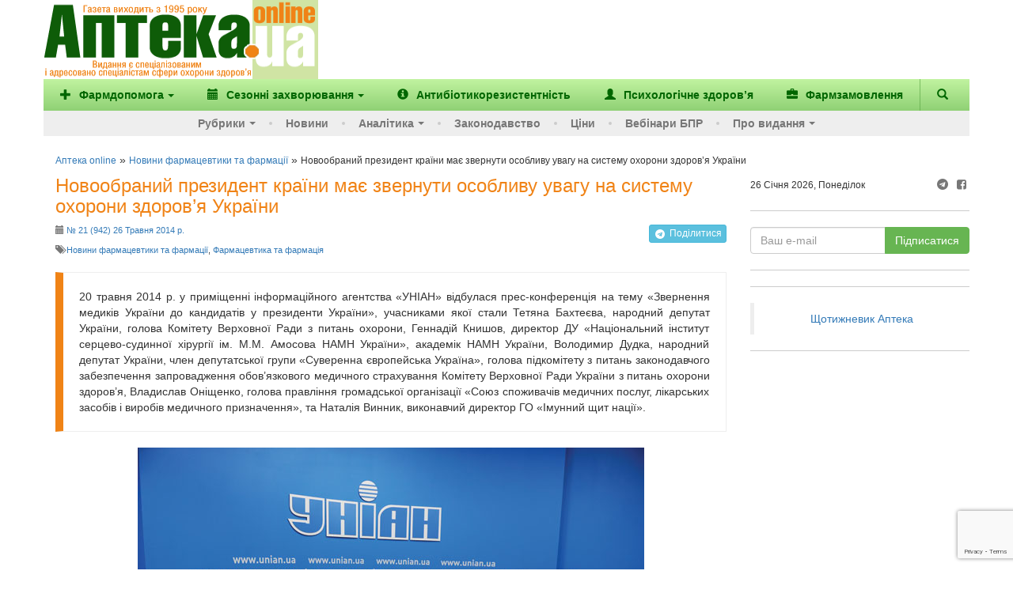

--- FILE ---
content_type: text/html; charset=utf-8
request_url: https://www.google.com/recaptcha/enterprise/anchor?ar=1&k=6Ld4KjwrAAAAAHC88OQN2j1xaX2O6oQtQvHYe7fv&co=aHR0cHM6Ly93d3cuYXB0ZWthLnVhOjQ0Mw..&hl=en&v=PoyoqOPhxBO7pBk68S4YbpHZ&size=invisible&anchor-ms=20000&execute-ms=30000&cb=i5b4rpvuvm4u
body_size: 48731
content:
<!DOCTYPE HTML><html dir="ltr" lang="en"><head><meta http-equiv="Content-Type" content="text/html; charset=UTF-8">
<meta http-equiv="X-UA-Compatible" content="IE=edge">
<title>reCAPTCHA</title>
<style type="text/css">
/* cyrillic-ext */
@font-face {
  font-family: 'Roboto';
  font-style: normal;
  font-weight: 400;
  font-stretch: 100%;
  src: url(//fonts.gstatic.com/s/roboto/v48/KFO7CnqEu92Fr1ME7kSn66aGLdTylUAMa3GUBHMdazTgWw.woff2) format('woff2');
  unicode-range: U+0460-052F, U+1C80-1C8A, U+20B4, U+2DE0-2DFF, U+A640-A69F, U+FE2E-FE2F;
}
/* cyrillic */
@font-face {
  font-family: 'Roboto';
  font-style: normal;
  font-weight: 400;
  font-stretch: 100%;
  src: url(//fonts.gstatic.com/s/roboto/v48/KFO7CnqEu92Fr1ME7kSn66aGLdTylUAMa3iUBHMdazTgWw.woff2) format('woff2');
  unicode-range: U+0301, U+0400-045F, U+0490-0491, U+04B0-04B1, U+2116;
}
/* greek-ext */
@font-face {
  font-family: 'Roboto';
  font-style: normal;
  font-weight: 400;
  font-stretch: 100%;
  src: url(//fonts.gstatic.com/s/roboto/v48/KFO7CnqEu92Fr1ME7kSn66aGLdTylUAMa3CUBHMdazTgWw.woff2) format('woff2');
  unicode-range: U+1F00-1FFF;
}
/* greek */
@font-face {
  font-family: 'Roboto';
  font-style: normal;
  font-weight: 400;
  font-stretch: 100%;
  src: url(//fonts.gstatic.com/s/roboto/v48/KFO7CnqEu92Fr1ME7kSn66aGLdTylUAMa3-UBHMdazTgWw.woff2) format('woff2');
  unicode-range: U+0370-0377, U+037A-037F, U+0384-038A, U+038C, U+038E-03A1, U+03A3-03FF;
}
/* math */
@font-face {
  font-family: 'Roboto';
  font-style: normal;
  font-weight: 400;
  font-stretch: 100%;
  src: url(//fonts.gstatic.com/s/roboto/v48/KFO7CnqEu92Fr1ME7kSn66aGLdTylUAMawCUBHMdazTgWw.woff2) format('woff2');
  unicode-range: U+0302-0303, U+0305, U+0307-0308, U+0310, U+0312, U+0315, U+031A, U+0326-0327, U+032C, U+032F-0330, U+0332-0333, U+0338, U+033A, U+0346, U+034D, U+0391-03A1, U+03A3-03A9, U+03B1-03C9, U+03D1, U+03D5-03D6, U+03F0-03F1, U+03F4-03F5, U+2016-2017, U+2034-2038, U+203C, U+2040, U+2043, U+2047, U+2050, U+2057, U+205F, U+2070-2071, U+2074-208E, U+2090-209C, U+20D0-20DC, U+20E1, U+20E5-20EF, U+2100-2112, U+2114-2115, U+2117-2121, U+2123-214F, U+2190, U+2192, U+2194-21AE, U+21B0-21E5, U+21F1-21F2, U+21F4-2211, U+2213-2214, U+2216-22FF, U+2308-230B, U+2310, U+2319, U+231C-2321, U+2336-237A, U+237C, U+2395, U+239B-23B7, U+23D0, U+23DC-23E1, U+2474-2475, U+25AF, U+25B3, U+25B7, U+25BD, U+25C1, U+25CA, U+25CC, U+25FB, U+266D-266F, U+27C0-27FF, U+2900-2AFF, U+2B0E-2B11, U+2B30-2B4C, U+2BFE, U+3030, U+FF5B, U+FF5D, U+1D400-1D7FF, U+1EE00-1EEFF;
}
/* symbols */
@font-face {
  font-family: 'Roboto';
  font-style: normal;
  font-weight: 400;
  font-stretch: 100%;
  src: url(//fonts.gstatic.com/s/roboto/v48/KFO7CnqEu92Fr1ME7kSn66aGLdTylUAMaxKUBHMdazTgWw.woff2) format('woff2');
  unicode-range: U+0001-000C, U+000E-001F, U+007F-009F, U+20DD-20E0, U+20E2-20E4, U+2150-218F, U+2190, U+2192, U+2194-2199, U+21AF, U+21E6-21F0, U+21F3, U+2218-2219, U+2299, U+22C4-22C6, U+2300-243F, U+2440-244A, U+2460-24FF, U+25A0-27BF, U+2800-28FF, U+2921-2922, U+2981, U+29BF, U+29EB, U+2B00-2BFF, U+4DC0-4DFF, U+FFF9-FFFB, U+10140-1018E, U+10190-1019C, U+101A0, U+101D0-101FD, U+102E0-102FB, U+10E60-10E7E, U+1D2C0-1D2D3, U+1D2E0-1D37F, U+1F000-1F0FF, U+1F100-1F1AD, U+1F1E6-1F1FF, U+1F30D-1F30F, U+1F315, U+1F31C, U+1F31E, U+1F320-1F32C, U+1F336, U+1F378, U+1F37D, U+1F382, U+1F393-1F39F, U+1F3A7-1F3A8, U+1F3AC-1F3AF, U+1F3C2, U+1F3C4-1F3C6, U+1F3CA-1F3CE, U+1F3D4-1F3E0, U+1F3ED, U+1F3F1-1F3F3, U+1F3F5-1F3F7, U+1F408, U+1F415, U+1F41F, U+1F426, U+1F43F, U+1F441-1F442, U+1F444, U+1F446-1F449, U+1F44C-1F44E, U+1F453, U+1F46A, U+1F47D, U+1F4A3, U+1F4B0, U+1F4B3, U+1F4B9, U+1F4BB, U+1F4BF, U+1F4C8-1F4CB, U+1F4D6, U+1F4DA, U+1F4DF, U+1F4E3-1F4E6, U+1F4EA-1F4ED, U+1F4F7, U+1F4F9-1F4FB, U+1F4FD-1F4FE, U+1F503, U+1F507-1F50B, U+1F50D, U+1F512-1F513, U+1F53E-1F54A, U+1F54F-1F5FA, U+1F610, U+1F650-1F67F, U+1F687, U+1F68D, U+1F691, U+1F694, U+1F698, U+1F6AD, U+1F6B2, U+1F6B9-1F6BA, U+1F6BC, U+1F6C6-1F6CF, U+1F6D3-1F6D7, U+1F6E0-1F6EA, U+1F6F0-1F6F3, U+1F6F7-1F6FC, U+1F700-1F7FF, U+1F800-1F80B, U+1F810-1F847, U+1F850-1F859, U+1F860-1F887, U+1F890-1F8AD, U+1F8B0-1F8BB, U+1F8C0-1F8C1, U+1F900-1F90B, U+1F93B, U+1F946, U+1F984, U+1F996, U+1F9E9, U+1FA00-1FA6F, U+1FA70-1FA7C, U+1FA80-1FA89, U+1FA8F-1FAC6, U+1FACE-1FADC, U+1FADF-1FAE9, U+1FAF0-1FAF8, U+1FB00-1FBFF;
}
/* vietnamese */
@font-face {
  font-family: 'Roboto';
  font-style: normal;
  font-weight: 400;
  font-stretch: 100%;
  src: url(//fonts.gstatic.com/s/roboto/v48/KFO7CnqEu92Fr1ME7kSn66aGLdTylUAMa3OUBHMdazTgWw.woff2) format('woff2');
  unicode-range: U+0102-0103, U+0110-0111, U+0128-0129, U+0168-0169, U+01A0-01A1, U+01AF-01B0, U+0300-0301, U+0303-0304, U+0308-0309, U+0323, U+0329, U+1EA0-1EF9, U+20AB;
}
/* latin-ext */
@font-face {
  font-family: 'Roboto';
  font-style: normal;
  font-weight: 400;
  font-stretch: 100%;
  src: url(//fonts.gstatic.com/s/roboto/v48/KFO7CnqEu92Fr1ME7kSn66aGLdTylUAMa3KUBHMdazTgWw.woff2) format('woff2');
  unicode-range: U+0100-02BA, U+02BD-02C5, U+02C7-02CC, U+02CE-02D7, U+02DD-02FF, U+0304, U+0308, U+0329, U+1D00-1DBF, U+1E00-1E9F, U+1EF2-1EFF, U+2020, U+20A0-20AB, U+20AD-20C0, U+2113, U+2C60-2C7F, U+A720-A7FF;
}
/* latin */
@font-face {
  font-family: 'Roboto';
  font-style: normal;
  font-weight: 400;
  font-stretch: 100%;
  src: url(//fonts.gstatic.com/s/roboto/v48/KFO7CnqEu92Fr1ME7kSn66aGLdTylUAMa3yUBHMdazQ.woff2) format('woff2');
  unicode-range: U+0000-00FF, U+0131, U+0152-0153, U+02BB-02BC, U+02C6, U+02DA, U+02DC, U+0304, U+0308, U+0329, U+2000-206F, U+20AC, U+2122, U+2191, U+2193, U+2212, U+2215, U+FEFF, U+FFFD;
}
/* cyrillic-ext */
@font-face {
  font-family: 'Roboto';
  font-style: normal;
  font-weight: 500;
  font-stretch: 100%;
  src: url(//fonts.gstatic.com/s/roboto/v48/KFO7CnqEu92Fr1ME7kSn66aGLdTylUAMa3GUBHMdazTgWw.woff2) format('woff2');
  unicode-range: U+0460-052F, U+1C80-1C8A, U+20B4, U+2DE0-2DFF, U+A640-A69F, U+FE2E-FE2F;
}
/* cyrillic */
@font-face {
  font-family: 'Roboto';
  font-style: normal;
  font-weight: 500;
  font-stretch: 100%;
  src: url(//fonts.gstatic.com/s/roboto/v48/KFO7CnqEu92Fr1ME7kSn66aGLdTylUAMa3iUBHMdazTgWw.woff2) format('woff2');
  unicode-range: U+0301, U+0400-045F, U+0490-0491, U+04B0-04B1, U+2116;
}
/* greek-ext */
@font-face {
  font-family: 'Roboto';
  font-style: normal;
  font-weight: 500;
  font-stretch: 100%;
  src: url(//fonts.gstatic.com/s/roboto/v48/KFO7CnqEu92Fr1ME7kSn66aGLdTylUAMa3CUBHMdazTgWw.woff2) format('woff2');
  unicode-range: U+1F00-1FFF;
}
/* greek */
@font-face {
  font-family: 'Roboto';
  font-style: normal;
  font-weight: 500;
  font-stretch: 100%;
  src: url(//fonts.gstatic.com/s/roboto/v48/KFO7CnqEu92Fr1ME7kSn66aGLdTylUAMa3-UBHMdazTgWw.woff2) format('woff2');
  unicode-range: U+0370-0377, U+037A-037F, U+0384-038A, U+038C, U+038E-03A1, U+03A3-03FF;
}
/* math */
@font-face {
  font-family: 'Roboto';
  font-style: normal;
  font-weight: 500;
  font-stretch: 100%;
  src: url(//fonts.gstatic.com/s/roboto/v48/KFO7CnqEu92Fr1ME7kSn66aGLdTylUAMawCUBHMdazTgWw.woff2) format('woff2');
  unicode-range: U+0302-0303, U+0305, U+0307-0308, U+0310, U+0312, U+0315, U+031A, U+0326-0327, U+032C, U+032F-0330, U+0332-0333, U+0338, U+033A, U+0346, U+034D, U+0391-03A1, U+03A3-03A9, U+03B1-03C9, U+03D1, U+03D5-03D6, U+03F0-03F1, U+03F4-03F5, U+2016-2017, U+2034-2038, U+203C, U+2040, U+2043, U+2047, U+2050, U+2057, U+205F, U+2070-2071, U+2074-208E, U+2090-209C, U+20D0-20DC, U+20E1, U+20E5-20EF, U+2100-2112, U+2114-2115, U+2117-2121, U+2123-214F, U+2190, U+2192, U+2194-21AE, U+21B0-21E5, U+21F1-21F2, U+21F4-2211, U+2213-2214, U+2216-22FF, U+2308-230B, U+2310, U+2319, U+231C-2321, U+2336-237A, U+237C, U+2395, U+239B-23B7, U+23D0, U+23DC-23E1, U+2474-2475, U+25AF, U+25B3, U+25B7, U+25BD, U+25C1, U+25CA, U+25CC, U+25FB, U+266D-266F, U+27C0-27FF, U+2900-2AFF, U+2B0E-2B11, U+2B30-2B4C, U+2BFE, U+3030, U+FF5B, U+FF5D, U+1D400-1D7FF, U+1EE00-1EEFF;
}
/* symbols */
@font-face {
  font-family: 'Roboto';
  font-style: normal;
  font-weight: 500;
  font-stretch: 100%;
  src: url(//fonts.gstatic.com/s/roboto/v48/KFO7CnqEu92Fr1ME7kSn66aGLdTylUAMaxKUBHMdazTgWw.woff2) format('woff2');
  unicode-range: U+0001-000C, U+000E-001F, U+007F-009F, U+20DD-20E0, U+20E2-20E4, U+2150-218F, U+2190, U+2192, U+2194-2199, U+21AF, U+21E6-21F0, U+21F3, U+2218-2219, U+2299, U+22C4-22C6, U+2300-243F, U+2440-244A, U+2460-24FF, U+25A0-27BF, U+2800-28FF, U+2921-2922, U+2981, U+29BF, U+29EB, U+2B00-2BFF, U+4DC0-4DFF, U+FFF9-FFFB, U+10140-1018E, U+10190-1019C, U+101A0, U+101D0-101FD, U+102E0-102FB, U+10E60-10E7E, U+1D2C0-1D2D3, U+1D2E0-1D37F, U+1F000-1F0FF, U+1F100-1F1AD, U+1F1E6-1F1FF, U+1F30D-1F30F, U+1F315, U+1F31C, U+1F31E, U+1F320-1F32C, U+1F336, U+1F378, U+1F37D, U+1F382, U+1F393-1F39F, U+1F3A7-1F3A8, U+1F3AC-1F3AF, U+1F3C2, U+1F3C4-1F3C6, U+1F3CA-1F3CE, U+1F3D4-1F3E0, U+1F3ED, U+1F3F1-1F3F3, U+1F3F5-1F3F7, U+1F408, U+1F415, U+1F41F, U+1F426, U+1F43F, U+1F441-1F442, U+1F444, U+1F446-1F449, U+1F44C-1F44E, U+1F453, U+1F46A, U+1F47D, U+1F4A3, U+1F4B0, U+1F4B3, U+1F4B9, U+1F4BB, U+1F4BF, U+1F4C8-1F4CB, U+1F4D6, U+1F4DA, U+1F4DF, U+1F4E3-1F4E6, U+1F4EA-1F4ED, U+1F4F7, U+1F4F9-1F4FB, U+1F4FD-1F4FE, U+1F503, U+1F507-1F50B, U+1F50D, U+1F512-1F513, U+1F53E-1F54A, U+1F54F-1F5FA, U+1F610, U+1F650-1F67F, U+1F687, U+1F68D, U+1F691, U+1F694, U+1F698, U+1F6AD, U+1F6B2, U+1F6B9-1F6BA, U+1F6BC, U+1F6C6-1F6CF, U+1F6D3-1F6D7, U+1F6E0-1F6EA, U+1F6F0-1F6F3, U+1F6F7-1F6FC, U+1F700-1F7FF, U+1F800-1F80B, U+1F810-1F847, U+1F850-1F859, U+1F860-1F887, U+1F890-1F8AD, U+1F8B0-1F8BB, U+1F8C0-1F8C1, U+1F900-1F90B, U+1F93B, U+1F946, U+1F984, U+1F996, U+1F9E9, U+1FA00-1FA6F, U+1FA70-1FA7C, U+1FA80-1FA89, U+1FA8F-1FAC6, U+1FACE-1FADC, U+1FADF-1FAE9, U+1FAF0-1FAF8, U+1FB00-1FBFF;
}
/* vietnamese */
@font-face {
  font-family: 'Roboto';
  font-style: normal;
  font-weight: 500;
  font-stretch: 100%;
  src: url(//fonts.gstatic.com/s/roboto/v48/KFO7CnqEu92Fr1ME7kSn66aGLdTylUAMa3OUBHMdazTgWw.woff2) format('woff2');
  unicode-range: U+0102-0103, U+0110-0111, U+0128-0129, U+0168-0169, U+01A0-01A1, U+01AF-01B0, U+0300-0301, U+0303-0304, U+0308-0309, U+0323, U+0329, U+1EA0-1EF9, U+20AB;
}
/* latin-ext */
@font-face {
  font-family: 'Roboto';
  font-style: normal;
  font-weight: 500;
  font-stretch: 100%;
  src: url(//fonts.gstatic.com/s/roboto/v48/KFO7CnqEu92Fr1ME7kSn66aGLdTylUAMa3KUBHMdazTgWw.woff2) format('woff2');
  unicode-range: U+0100-02BA, U+02BD-02C5, U+02C7-02CC, U+02CE-02D7, U+02DD-02FF, U+0304, U+0308, U+0329, U+1D00-1DBF, U+1E00-1E9F, U+1EF2-1EFF, U+2020, U+20A0-20AB, U+20AD-20C0, U+2113, U+2C60-2C7F, U+A720-A7FF;
}
/* latin */
@font-face {
  font-family: 'Roboto';
  font-style: normal;
  font-weight: 500;
  font-stretch: 100%;
  src: url(//fonts.gstatic.com/s/roboto/v48/KFO7CnqEu92Fr1ME7kSn66aGLdTylUAMa3yUBHMdazQ.woff2) format('woff2');
  unicode-range: U+0000-00FF, U+0131, U+0152-0153, U+02BB-02BC, U+02C6, U+02DA, U+02DC, U+0304, U+0308, U+0329, U+2000-206F, U+20AC, U+2122, U+2191, U+2193, U+2212, U+2215, U+FEFF, U+FFFD;
}
/* cyrillic-ext */
@font-face {
  font-family: 'Roboto';
  font-style: normal;
  font-weight: 900;
  font-stretch: 100%;
  src: url(//fonts.gstatic.com/s/roboto/v48/KFO7CnqEu92Fr1ME7kSn66aGLdTylUAMa3GUBHMdazTgWw.woff2) format('woff2');
  unicode-range: U+0460-052F, U+1C80-1C8A, U+20B4, U+2DE0-2DFF, U+A640-A69F, U+FE2E-FE2F;
}
/* cyrillic */
@font-face {
  font-family: 'Roboto';
  font-style: normal;
  font-weight: 900;
  font-stretch: 100%;
  src: url(//fonts.gstatic.com/s/roboto/v48/KFO7CnqEu92Fr1ME7kSn66aGLdTylUAMa3iUBHMdazTgWw.woff2) format('woff2');
  unicode-range: U+0301, U+0400-045F, U+0490-0491, U+04B0-04B1, U+2116;
}
/* greek-ext */
@font-face {
  font-family: 'Roboto';
  font-style: normal;
  font-weight: 900;
  font-stretch: 100%;
  src: url(//fonts.gstatic.com/s/roboto/v48/KFO7CnqEu92Fr1ME7kSn66aGLdTylUAMa3CUBHMdazTgWw.woff2) format('woff2');
  unicode-range: U+1F00-1FFF;
}
/* greek */
@font-face {
  font-family: 'Roboto';
  font-style: normal;
  font-weight: 900;
  font-stretch: 100%;
  src: url(//fonts.gstatic.com/s/roboto/v48/KFO7CnqEu92Fr1ME7kSn66aGLdTylUAMa3-UBHMdazTgWw.woff2) format('woff2');
  unicode-range: U+0370-0377, U+037A-037F, U+0384-038A, U+038C, U+038E-03A1, U+03A3-03FF;
}
/* math */
@font-face {
  font-family: 'Roboto';
  font-style: normal;
  font-weight: 900;
  font-stretch: 100%;
  src: url(//fonts.gstatic.com/s/roboto/v48/KFO7CnqEu92Fr1ME7kSn66aGLdTylUAMawCUBHMdazTgWw.woff2) format('woff2');
  unicode-range: U+0302-0303, U+0305, U+0307-0308, U+0310, U+0312, U+0315, U+031A, U+0326-0327, U+032C, U+032F-0330, U+0332-0333, U+0338, U+033A, U+0346, U+034D, U+0391-03A1, U+03A3-03A9, U+03B1-03C9, U+03D1, U+03D5-03D6, U+03F0-03F1, U+03F4-03F5, U+2016-2017, U+2034-2038, U+203C, U+2040, U+2043, U+2047, U+2050, U+2057, U+205F, U+2070-2071, U+2074-208E, U+2090-209C, U+20D0-20DC, U+20E1, U+20E5-20EF, U+2100-2112, U+2114-2115, U+2117-2121, U+2123-214F, U+2190, U+2192, U+2194-21AE, U+21B0-21E5, U+21F1-21F2, U+21F4-2211, U+2213-2214, U+2216-22FF, U+2308-230B, U+2310, U+2319, U+231C-2321, U+2336-237A, U+237C, U+2395, U+239B-23B7, U+23D0, U+23DC-23E1, U+2474-2475, U+25AF, U+25B3, U+25B7, U+25BD, U+25C1, U+25CA, U+25CC, U+25FB, U+266D-266F, U+27C0-27FF, U+2900-2AFF, U+2B0E-2B11, U+2B30-2B4C, U+2BFE, U+3030, U+FF5B, U+FF5D, U+1D400-1D7FF, U+1EE00-1EEFF;
}
/* symbols */
@font-face {
  font-family: 'Roboto';
  font-style: normal;
  font-weight: 900;
  font-stretch: 100%;
  src: url(//fonts.gstatic.com/s/roboto/v48/KFO7CnqEu92Fr1ME7kSn66aGLdTylUAMaxKUBHMdazTgWw.woff2) format('woff2');
  unicode-range: U+0001-000C, U+000E-001F, U+007F-009F, U+20DD-20E0, U+20E2-20E4, U+2150-218F, U+2190, U+2192, U+2194-2199, U+21AF, U+21E6-21F0, U+21F3, U+2218-2219, U+2299, U+22C4-22C6, U+2300-243F, U+2440-244A, U+2460-24FF, U+25A0-27BF, U+2800-28FF, U+2921-2922, U+2981, U+29BF, U+29EB, U+2B00-2BFF, U+4DC0-4DFF, U+FFF9-FFFB, U+10140-1018E, U+10190-1019C, U+101A0, U+101D0-101FD, U+102E0-102FB, U+10E60-10E7E, U+1D2C0-1D2D3, U+1D2E0-1D37F, U+1F000-1F0FF, U+1F100-1F1AD, U+1F1E6-1F1FF, U+1F30D-1F30F, U+1F315, U+1F31C, U+1F31E, U+1F320-1F32C, U+1F336, U+1F378, U+1F37D, U+1F382, U+1F393-1F39F, U+1F3A7-1F3A8, U+1F3AC-1F3AF, U+1F3C2, U+1F3C4-1F3C6, U+1F3CA-1F3CE, U+1F3D4-1F3E0, U+1F3ED, U+1F3F1-1F3F3, U+1F3F5-1F3F7, U+1F408, U+1F415, U+1F41F, U+1F426, U+1F43F, U+1F441-1F442, U+1F444, U+1F446-1F449, U+1F44C-1F44E, U+1F453, U+1F46A, U+1F47D, U+1F4A3, U+1F4B0, U+1F4B3, U+1F4B9, U+1F4BB, U+1F4BF, U+1F4C8-1F4CB, U+1F4D6, U+1F4DA, U+1F4DF, U+1F4E3-1F4E6, U+1F4EA-1F4ED, U+1F4F7, U+1F4F9-1F4FB, U+1F4FD-1F4FE, U+1F503, U+1F507-1F50B, U+1F50D, U+1F512-1F513, U+1F53E-1F54A, U+1F54F-1F5FA, U+1F610, U+1F650-1F67F, U+1F687, U+1F68D, U+1F691, U+1F694, U+1F698, U+1F6AD, U+1F6B2, U+1F6B9-1F6BA, U+1F6BC, U+1F6C6-1F6CF, U+1F6D3-1F6D7, U+1F6E0-1F6EA, U+1F6F0-1F6F3, U+1F6F7-1F6FC, U+1F700-1F7FF, U+1F800-1F80B, U+1F810-1F847, U+1F850-1F859, U+1F860-1F887, U+1F890-1F8AD, U+1F8B0-1F8BB, U+1F8C0-1F8C1, U+1F900-1F90B, U+1F93B, U+1F946, U+1F984, U+1F996, U+1F9E9, U+1FA00-1FA6F, U+1FA70-1FA7C, U+1FA80-1FA89, U+1FA8F-1FAC6, U+1FACE-1FADC, U+1FADF-1FAE9, U+1FAF0-1FAF8, U+1FB00-1FBFF;
}
/* vietnamese */
@font-face {
  font-family: 'Roboto';
  font-style: normal;
  font-weight: 900;
  font-stretch: 100%;
  src: url(//fonts.gstatic.com/s/roboto/v48/KFO7CnqEu92Fr1ME7kSn66aGLdTylUAMa3OUBHMdazTgWw.woff2) format('woff2');
  unicode-range: U+0102-0103, U+0110-0111, U+0128-0129, U+0168-0169, U+01A0-01A1, U+01AF-01B0, U+0300-0301, U+0303-0304, U+0308-0309, U+0323, U+0329, U+1EA0-1EF9, U+20AB;
}
/* latin-ext */
@font-face {
  font-family: 'Roboto';
  font-style: normal;
  font-weight: 900;
  font-stretch: 100%;
  src: url(//fonts.gstatic.com/s/roboto/v48/KFO7CnqEu92Fr1ME7kSn66aGLdTylUAMa3KUBHMdazTgWw.woff2) format('woff2');
  unicode-range: U+0100-02BA, U+02BD-02C5, U+02C7-02CC, U+02CE-02D7, U+02DD-02FF, U+0304, U+0308, U+0329, U+1D00-1DBF, U+1E00-1E9F, U+1EF2-1EFF, U+2020, U+20A0-20AB, U+20AD-20C0, U+2113, U+2C60-2C7F, U+A720-A7FF;
}
/* latin */
@font-face {
  font-family: 'Roboto';
  font-style: normal;
  font-weight: 900;
  font-stretch: 100%;
  src: url(//fonts.gstatic.com/s/roboto/v48/KFO7CnqEu92Fr1ME7kSn66aGLdTylUAMa3yUBHMdazQ.woff2) format('woff2');
  unicode-range: U+0000-00FF, U+0131, U+0152-0153, U+02BB-02BC, U+02C6, U+02DA, U+02DC, U+0304, U+0308, U+0329, U+2000-206F, U+20AC, U+2122, U+2191, U+2193, U+2212, U+2215, U+FEFF, U+FFFD;
}

</style>
<link rel="stylesheet" type="text/css" href="https://www.gstatic.com/recaptcha/releases/PoyoqOPhxBO7pBk68S4YbpHZ/styles__ltr.css">
<script nonce="yxUsUnjDYfqVlE7lQsvCbg" type="text/javascript">window['__recaptcha_api'] = 'https://www.google.com/recaptcha/enterprise/';</script>
<script type="text/javascript" src="https://www.gstatic.com/recaptcha/releases/PoyoqOPhxBO7pBk68S4YbpHZ/recaptcha__en.js" nonce="yxUsUnjDYfqVlE7lQsvCbg">
      
    </script></head>
<body><div id="rc-anchor-alert" class="rc-anchor-alert"></div>
<input type="hidden" id="recaptcha-token" value="[base64]">
<script type="text/javascript" nonce="yxUsUnjDYfqVlE7lQsvCbg">
      recaptcha.anchor.Main.init("[\x22ainput\x22,[\x22bgdata\x22,\x22\x22,\[base64]/[base64]/[base64]/ZyhXLGgpOnEoW04sMjEsbF0sVywwKSxoKSxmYWxzZSxmYWxzZSl9Y2F0Y2goayl7RygzNTgsVyk/[base64]/[base64]/[base64]/[base64]/[base64]/[base64]/[base64]/bmV3IEJbT10oRFswXSk6dz09Mj9uZXcgQltPXShEWzBdLERbMV0pOnc9PTM/bmV3IEJbT10oRFswXSxEWzFdLERbMl0pOnc9PTQ/[base64]/[base64]/[base64]/[base64]/[base64]\\u003d\x22,\[base64]\\u003d\\u003d\x22,\x22c8KFw6IDAmHDkxFJBg7CtV/[base64]/b3DDgRHDlMOIMzVTw5vCu3FCwrsZcsKmPsOTVAh0wol5YsKVKEADwrkpwqnDncKlFsOcYwnCtyDCiV/[base64]/CnsOkTFPCmkbCq8KmZyMcwrl5wpdyC8KERRcdwrHCusOIw48QMwgTecK0S8KHaMKZajEPw6JIw7dZd8KmWcO3P8ODT8Osw7R7w5bClsKjw7PCoWYgMsOqw7YQw7vCt8Ktwq82wqlxNlledMOvw70bw6EaWBXDomPDv8OPDirDhcO3wprCrTDDuxRKcA0QHETCp3/CicKhdA9dwr3DisKJMgcpFMOeImskwpBjw7FLJcOFw7/CjgwlwrIgMVPDlRfDj8OTw7MxJ8OPcsOTwpMVXh7DoMKBwqTDhcKPw67CisKLYTLCkcK/BcKlw4MgZldgDRTCgsKvw4DDlsKLwqbDjyt/PG1JSzbCjcKLRcOZVMK4w7DDr8OIwrVBSMOcdcKWw7HDvsOVwoDCrDQNMcKEBAsUNMKLw6sWQsKnSMKPw6XCo8KgRwB3KGbDnMOvZcKWG3MtW3TDsMOuGUNHIGs1wqlyw4M7P8OOwopmw5/DsSluenzCusKow6E/[base64]/[base64]/[base64]/[base64]/CrsORUMK/egDDnHQXw4EMwr/ChsOcd011w4LDoMKZG1TDs8Kiw4TCgULDssKlwpEsN8K8w7ZrVgrDj8K9wqTDvwTCkwHDs8OGLGrCq8OmcUDCusKjw7czwrfCkAtzwprCj3LDlR3DoMOKw53Dp2IGw6XDjcKjwoXDt1rCh8KBw6/DqMOWccK/HQM5C8OtfmRjL0Irw4hXw5LDljbCuUTDtMO+OT3CtjrCvsOKLMKjwrrChcObw4Qkw5LDjH3CgUk3Qkcew6TDuQbDrMOJw5nCsMKuVMOXw6RUEDBJwpcCREFWLB5QE8OWFBXDncK5dQ4OwqQRw4nDjcK/eMKQTATCpRtPw40JDFbCnngTQsKQwrPCk0zCkEAmQ8OfUFVBwrPDjHIbw4I0S8KrwpDCosOrAsO/w4LCg17Dkz9awqNJw4LDkcORwq86NMK6w7rDt8KKw7QOLsKAfsOZAQXDoSXChcKuw4VDbcO5GMKxw6sJK8Krw5PCimoDw6HDijnDuDkBMg9awo0nSsKCw73DhH7Ch8K8wq7DsAUCCsOzSMK8Cl7DlzjCojxrBynDvVBmCMOzJiDDj8Omwpt8BnbCvU/DrRLDgcKvO8KCIcOWwpvDkcO9w7swLX02wpPDs8OqdcOwIjJ6w6Edw4fCjy8Zw4/Cn8KpwozCk8Ocw4woLXBoMcOLdMO2w7zDs8KOTzjDj8KTw4wvMcKAwol1w7o+w7XCg8O3KMKeC0hGVcKQTTTCksK4LEV2wow1wrVIVcOOQcK5UxVQw5tAw6HCkMK9eS3Dh8KUwofDp3AFXcO6ej8jeMKLJGHDiMKjcMKMeMKsMU/CqDXCosKUeFYybyJxw6geTi9kw5DColDCiifDrlDCmg9FPMO5NUgLw4Mvwo/DgsKWw6LDhcKqbxpww7TDszR9wowRZB4FdCTCj0PCpEDCk8KJwrc8w7bChMOtwqdqQCc4ZMO4w6rCsgPDn13ClcOQF8KHwqfCi1fCp8KddsKHw58IPkE8X8OiwrZJbyLCqsO6IsKUw6rDhkYLWxjCljEMwrJkwqrCtVTCgDoXwoLDksK/w41Ewr/CsXU8HcO7aVokwpVkPMK3cD/[base64]/CkSXCrArCg2LCocOaw5PCo8OBZMKAw5FmCMKuw4RRwpY1b8OzKHLCjhgAw53DhcOFw5bCrFbCvXLDjRx9CsK1O8K4UVDDlMOtw782w5FiU23CsjDDucO1wq/[base64]/[base64]/CjToMw4NdY3HCpMKIw5HCmsKzw4fCisOCw4pxwoZgwrjClMKewrPCq8O/wpcEw7HCuzPCkVtfw5fDusKdwqjDhsOowprDpcKyCl3Ct8K5f1RRA8KCFMKIGybCj8KNw4xhw5/CjcOJwovCiCpcRsOSMMK/wrLCj8KSMhXCjUNfw6/DocOlwoHDqcK3wqM4w7YtwqPDh8Osw67DgMKFHsKjbT/Dl8OHFMKMTmbDlsK+DAHCm8O5Q2bCtMK0YcOqSMOHwpIIw5oSwqJ3wpXDmi/DnsOpR8KzwrfDkFHDgiIcCRTCu3VMb3/DihnCk1XDvgDCgcK4w7F8woXCgMKewoJ0wrsUdnEhwqY3E8KzRMORI8OHwqUYw6xXw5TClgnDp8KQfcO9w7bDv8O3wrx/ZjLDrB3CpcOIw6XDpg0cNT5TwrAtPcKbwqQ6YsOAwp0XwqZ9bcKAOg9cw4jDlsKKIcKgwrNVVEHCpy7DkzbCgF07QCnCk3jDqcOgT3pbwpJMwq/DnF1FbTcdYsOZGDnCssOTT8OlwqNNacOiwoktw4/DtMOlw4kFw44xw6gYY8K4w64vMGbDkD9kwqQXw53CqcO8MzY1csOJTD7Dn2/[base64]/DtVfDicOHwpLDjE97CgPDqsKwGwHDknR3OCDDjMOUwqbDrcOGwq/CrhzCnMK6FELDocK3wppJw4nDgmQ0w4MAH8O4ZcO5wq/[base64]/Ck8OVBxUuJ0fCkMKUw7zDosKqZcOkIMKWw4TCsV/DrsKkLRbClcKIDsKuwqzDgMORajrCthPDrkHDuMOUdcOkSMOyBsOawrMWSMOxwqXCv8KseXbClAYZwoXCqmwgwopiw7PDrcOAw4glI8OGwqLDhFDDknzDnsOIBllnPcORw7fDr8KwO0Blw6jDkMK/wrV6AcOVw4nDoXJ5wq/DgQECw6rDp28gw65yFcKHw68Uw6U7C8O6Pj7DuDNbX8OGwp/Di8OMwqvDicOzw649VCHCmcKMwq7Dhj0XYsOQwrdxS8O6w5lNbsOCw5LDhVVbw4Juw5bChCpaVcOAw6nCtMKmIsKXwoHDpMKdc8O6wqDCry9QQDUDVyDCnMOLw7NDHMO6D01ywrzCrGLDpTzCpAJDOcOEw7IRAsOvwpYRwrXCtcORN2/CvMKHeV3DpWnCncOPVMObw4zCpgcfwqbCscKuw5HDmMKZwoXCiHkEGcOiDFBtw6rCssO9w7vDpsKXw53Cq8KRwrE3wpljD8OowqfDv1kxBUIcwpJjecKcw4fDkcKcw5J+w6DChsOOb8KTwo7CtcO/FEjCgMKuw7gPw6pmwpVRUFhLwrBhOSwjfcKMNi7DvmB8HEQRwovDmcOraMK4QcOww4Nbw456wrzDpMOnwqPCjcOTGRbDlAnDq3BqJBTCoMOXw6g/ZgwJw7HClHYCwrDDksKec8OAwo4dw5BwwrhIw4hRw4TDhxTCnm3DsADDkw/CsRNVPMODCsKFd0XDrQHDnwY+J8KlwqjCksKrw4UbcsO8HsOPwr7CvsOuJk3DrcO6wrQpwpViw7XCmsOQRnTCp8KmB8O2w6/[base64]/[base64]/CmsO9wrjClsOMBMOCwo/[base64]/dxLDoxjDtcOoBsOgw61NRsOxwoTDk8OBwrQHw70KcDs8wqDDlMOANjxFFi3ChMOfw6omw685d2ILw5DCrsOZwpbDs0LDjsO1wrMTMcKaaGd8aQVUw4/[base64]/DhRbDkzxIFsKQZ1TDqk1kw6pAw7pQwo7Dg08Vwrt+wqXCnsK1w5pYw5zDusOqCGh0esKuXcO2RcKGwpvDh3zCgQTCpxICwrHCgGzDlmg3VMKzw5LClsKJw4bCk8Oxw6vCqsOrasKsw6/DpXPDtzjDmsOMS8OpFcKpIwJFw5vDjnXDjMOEGMO9QMK0EQUpSsO6RMONWlTDmyYFXsKuw5TDv8O0w6bCsUYqw5sGw7MKw7ZbwqLCqzjChD0Sw43DlwvCm8OAexw5w6MGw6cYwo4PHcKtw6woH8KxwqHCucKkWcKoXTFAwr/[base64]/[base64]/wrAhVMOZw7UQw703wr3Di8O6w6jDg8OdGMOuMDgiGcKNAUcpfMK3w5LDvx7CrMOXwpPCvsOCAjrCkRwQZ8OnFj/Cg8K4JcOpdiDDp8OKe8KFDMKIwpLCvyA9woFowp3CkMOGw48vTDLCgcO3w65zSB1cw5w2CsOEHlfDgsO7fQF6w5vCkA8JFsODaTfDnMO6w5bCijvCvxfCi8Kmw6DDvVFSWsKeJEzCqGbDn8Ksw59WwrbDvcOWwqsCEX/DmT0jwqAFEsOyUHBtecKywr5yYcOywr3DsMOgalzCsMKPw7HCtj7DocKUw43Dl8KawqgYwo0tZmhPw7LCpDVZXMKNw6HCscKfYMOiw5jDoMOwwpFUYFdnNsKHKsKHw4czfMOUGMOvI8Opw6nDkn7ChH7DjcKBwqzClMKuwqdleMKtwr/CjkIaAWrCti4wwqYxwoclw5vCvFTCiMKAw5vDilNNwoTDvcO2ODjCo8OOw5MFwrfCqilww5powpEiw4lhw47DhsOHUMOwwqpqwplbRsK7AMODTwbChn/CnMOJXsK5VsKTw4xXw69BKsOgwr0FwphPw54bIcKbw6/ClMOXdXUvw5Q+wqzDnsOeF8OJw5XCk8KPwoRawrvCl8Kww5bDosOiJQY1woNKw4wqLitEw6ZiJMOuPcOFwqRFwplfwpbDrsK9wr4FMsKxw6LCuMKdJhnDg8KJc2hrw5VCIGHCjMOzBcOPwprDu8Klw6LDjSctw57CosKjwrRKw6XCoD/Cg8OEwr/[base64]/DmSrCgsKYVsKlw7DCuHTDihInMMKCBGjCr8KEwpwVw6jDgH/DhhVUw71kNADDksKAJsOXwojDnCd2SjE8a8OhecKoBk/CscKFN8OSw48Fd8KDwpNdQsKrwpgDeGjDp8Oew7fDssOnw5wCaAFOwoTDh1MUen/CugYFwptswo7DpXV9w7EXHiZCw7o3wpbDvcKcw43DgGpGwogjMcKsw5gjFMKOwr/[base64]/Cvhpdw53DkMODw7MRw7JZEcKuwqQhUsKZw6Eqw7TDo8OkfcK6w4PDtsOzQsK6LsKrSsOoNTDCuzXDnBxtwq7CpBV+I3HCm8OkB8OBw6h/[base64]/[base64]/[base64]/Djk06w6ZWb157w5PClSzDmMOAEjx9HU/Dk0fCtMKoEnrCocO7w5ZifQYnwpgdVsK0NMKKwo5Kw4oVSsO2QcKBwpZSwp3Cm0fCiMKKwpItCsKTw7VURkHCpXZMGsOSUsO8KsOtWcO1S3TDrSrDs1fDl2/Dgm3Dn8Kvw5wcwqJMwqrCucOcwrjCmXFhwpRKAsKOw5zDl8K2wpTDmSQfacKmesKUw6M4DQ3DgcOKwqJJDcOWcMOGMW3DqMO8w7FAMGpXXRnCmSLDqsKIKAfDtHRdw6DCqGXDvj/[base64]/DkSonwqQmHMOLwp/DtsKdw5HCocOkVlnDpj1kw6LDsMOhM8OYw5Ydw6zDiW/DqAnDuHfDlHd+VsO0aAvDlC13w5/Dk3AjwpJxw4U0KVrDn8OvCsKxeMKpbcO9OMKkV8OaYA5TG8KDVcOOUEtIwqrCqQzCkkTCqz/[base64]/ChcOfa1XCkcKhwoHCshPDqVvCvsKnTzsmSMKkw6pIw4zCsVrDkMOaXcK0b0PDiy/[base64]/[base64]/DrywlX8KsGcOTw5jDmEXCv8OVw4w8D8KBw5rCoDxCwoLCrMOxwr43AgBNdcOBdRXCklYBwqMmw7HDv3TChRzDusKhw4USwqjComTClMOOw5HCswjDvsK4ZcOcw7QNeFLCocK0TD0wwoRpw5fDncKpw6HDpsOTcsK3woR3TBfDqMOZDsKLTcO0cMO1woPCvwXDlMKfw4/CiU17Km8Mw74edznDkcKwLUEwRGxHw7FCw5XCkcOkNQrCkcOtIX/DqsOew77CtFvCrsKWT8KGcMKwwpBBwowOwo/DtDrDoknCgMKgw4JIUkdMO8KVwqLDngLDncK0MhbDv302w4LCvsOBw5QRwrvCrsKQwozDjQrDpUkfUSXCqTE/K8KVd8KAw7s8TsOTbcOPGh09w7fCpsKjRVXDkMOPwpwHbyzCpMO2w60kwoNpJMKIG8KKSCTCsX9aacKfw4fDgj9GcMOSQcO4w4BqH8OewrZWRUMxwrVtPCLCmMKHw6pRbSDDoF12eRrDmzgqDMO8wrHDohUFw6/ChcKHw6AQVcKXw6rDqcKxN8Ouw7HCgD3Du1Qwe8K/wrQ6w6NxH8KHwqo8YMK8w4bCnC10GwfDmyQzb1pww4LCi2zCnMK/[base64]/CimI5E8OYw6Q9JnMGSUI/S1wyd8KWw69BbwvDjWXCsC0cBGLCvMOWw4RIRlRSwpAvaGhXFhVaw4x2w4wIwqIOwpnCkVjDggvCsQPChhDDkE98Phg3QCHCnzp+LMO2wqrDjUTCvMKjVsOfacOFw6DDhcKuKsOLw6dnwp3DuB/Ck8KWYRw1DiMVw6E6HCU2w4UawpV5G8KJMcOhwq02MlPCihzDkQDCvMOjw6JXfhlvw4jDqMKHFsOLIcOTwqfCmcKYDndONzDClXzCkMO7YsOiRcKjJHvCsMK5ZMKxVsKbK8OPw6TDhy3DgHY1RMO6wp/CgiXDoAA6wonDqsK6w7XCqsK9dQfCp8OKw70ow77CksKMw4PDiHnCjcK8wrLDhkHCs8KTw4jCoC/DmMKRMQrCrsKXw5TDiSbDtyPDjitpw4RAFsOtUMOswojChwbClMO2w7lJW8KbwrzCq8Khe2YtwqTDm3PCtsKLwodWwrYhE8KwAMKbUcO6TyU/wopbBsK2wqnCgXLCvgdywpHCgMK/[base64]/Cj2EyUi3CnxYEwqnDs8KJVcOIZMKHPsKPwr3Dm13Cr8KDwr/CscKKYmZ8w43DnsOUwo3CvEcdGcOSwrLCtBN8w7/[base64]/CpQDCssKkXFlwwpVJw6MewpLDvMOFXwxfwrw2w59BUsKCBsOSZ8OYAmYwYcOqOB/DpMKPAMKbcwZZw4vDjMOtw6bDi8KiGG07w5kRaUXDgkXDqsOVEsOpwqXCgBXDt8Oxw4dAw7w/woJAwptYw47CgVdyw5tMNCZqw4TCtMK5w5PCoMO8wpbDlcKIwoM8GCJ/ScKpw4dKXmtuRR9QN0PDtcK/[base64]/DgcKfOS3Dkn/Cu8ONaVxLw6xCw73DgsOQw5h6MCHCpcOkFlZkFx9gcsOxwpALwqw9FmtBwrdfwoLCpsKVw5rDi8OUwr5nbsKdw7dew7DCusOjw6N6Z8OmRzPCisKSwoVdJsK1wrLCmMO8UcKhw6Bqw5Rww7RJwrDDncKbwqAKw5bCk1nDsmQhwqrDikTCrVJPbnHDvF3DrMOJwpLCmV/ChsOpw6nCgEDDgsONJcOOwpXCtMOBZBtOwrjDosOtdFzDhVtQw5LDvQAkwo0JJ1nDjhhow5ksECHDlAjDvGHCj3x3IH0aHsO7w7lbDMK6Ki3DosOuwq7DrsOpYMO/fMOawqHDgwXCnsOJb1Zfw6rCtS3ChcKeLMOBR8OQw4bDhMOaN8Kqw57DgMK+f8OYwrrCk8KMw5HCrsOXcC1fw6TDnwTDocKiwpxaa8KJw4Z1f8OWK8OaECDClsO8AcK2XsOOwpVUYcKpwoTDuUhowo4aKgpiOsKvX2vCu3coRMKeeMOgwrXDgQ/DgVDDtHwew5zDq14zwrrCkAV0PxLDjMORw6Ysw4prIxnDkWJewpPCs3k4NmXDo8OBw6HDvg0SVMOAw6ZEwoLCl8OKwoXCvsO8AsKowqQ2fMOuXsOdfsKeJlYew7LCqMKZNcOichVDEsKvHTfDi8O4w6UCXB3DrwrDjC/ClsOnworDrxvCnnHCncKXwqZ+w4FXw6Viw6/CmMKMw7TCmRp9wq1uXkLCmsKtwr5XBk0hPjhvDmXCp8OXUz4AHA9kZMOTFsOpFMKTVU7Ct8ONNg/DkcKsf8KTw4bCpQN3CjYDwqsiW8OXwr7CjRVGVsK5UADDvcORwr95w5IhJsOzHArDtTrCtyIKw4Ucw5HDqcK4w4jCmnAxHF40fMOiBcO/CcOAw4jDuCVgwo/Ch8ONdxl5WcOnXcOawrbDkMOgPjPCssKAwoo+w5J3XRDDq8KLPVvCrnN9w6zCr8KGSMKNwprCt0AYw7rDr8KWF8OEIsO2wqcpL3/ClhM0NBxHwobCkCg2CMKlw6bCjhDDj8OfwpMUEDrChWbCicOfwrZwFmBtw5RjFGnDuxnCuMO5DhZawprCvTQzK3c+W3o7fTLDowVzw7wSwqlLdMKQwotFXMOBAcKTwo5Bwo0LdQQ7w7nDsE49w7hVK8Kew6sgw57CgEvCny9ZW8OSw7gWw6AVXsK+woHDjinDki/Du8KIw6DDgEVOWGlJwqnDsQA+w7TCnBHCn1vCi0YOwp9YXcKqw7Mnwrt8w4cnEMKJw6bCmcKMw6RaSkzDvsOiImkkKsKLE8OMKx3DkMORAsKhKgJXUcKeXWTCtMOUw7bCmcOvCgbDksO7w5DDuMKUOjkXwobCiWnCv0Ifw48nBsKDw5MZwpIUGMKwwpPChQLCix4Lwr/CgcKzBQTDjcOnw6s+BMKoRw3DkWPCtsOnw7HDumvCpsKuZVfDoADDlE53WMKHwr4Dw6Qdwq0zw5pew6sTPFo3G34RKMK9w6LCjsOuTXbCtUjCs8OUw6drwofCqcKlDjXCn2YMdsODAMKbJBPDnTQeG8OtKifCoErDuXciwqF/WHTDvzFqw5RnXwDDqk3CtsKIVFDCow/DmjTCmsOYCQtTG2o1w7d5wqAsw6xYMBN1w5/CgMKPw6XDsB4dwpsEwrPDlcKvw6wUw6HCjMKPRnsEwqgJUTYYwofDlm1oUMOgwqvDpHgfdGjCo2syw6zDjFI4w5bCt8O4UxRLYQjDgh3Cmz4HSQoFw60hwpF5CMOrwpPDksKrbGZdwo1KU0nCnMOuwpVrwpFEwq/Cr0vChsKuNR/CrztSVcOHYBzCmiIeasOsw5JpMGZ5WcO3wr9fCsKHJ8ONIXl6LlzCpsK/TcKfYhfCj8O4BRLDjDzDoGscw7XCgUJWUsOPwrvDj0YbKDU6w5vDh8OUQ1YqI8KQTcKuwoTCi2vCosOANcOOw7pKw4nCqMK+w5fDlHLDvHTDrcOqw4XCpW7Cm2TCu8Krw5tjw7VnwqhHShIuw5TDusK0w5MRwpzDvMKkZ8OBwoRkAcOcw4spPk/[base64]/TSLDiCfCkMKaNsKYwo8Hwr3CosOFwqfDsMOIdcODw4vCpWsFcsOBwp7DmcOwF0zDnmcbHsOIBUxzw4LDosOBXxjDhkchFcOTw6drflBJYz7Dv8KRw4N+QsOJAXzClyDDl8Kfw6lDwosiwrjDsU/Dt2Bqwr/Ck8K7wqwUPMOTCcK2GQLCkMKzBngvwqVwElwRdm7CvMOmwqMrTg9RP8O0w7bCiF/Di8Odw7t7w7kbwojDrMKjKH8ZYcOyHjTCqBTDnMOww7IFMl3CrMKMUErDrcK0w4Y3w4pywpl0GW7DrMOvKcKLRcKeIHEJwprDiwtbP1HDgktOO8O9KC5Qw5LCtMKhFzDDqMKVOMKFw5/Cl8OGLcO7wrowwpLDl8KZBsOkw6/Cv8K6acK+J2TCsD7CtBQnTcOjw7/Dv8OjwrNRw4U7AsKRw5dXCznDhidmJsO5OcKzbw0cw4RhcMOsfMKdwprDjMKDwph3NgDCvMOpwpHCgDzDiAjDmsOHPcK5wqTDjkfDi17DrnLCums/[base64]/[base64]/[base64]/CscOlWlMKwqHDnHnComPCki/CkWpqRUQlw5xRw73DmiDDuSDDisK1w6AgwrXCrVAzDQBUworDuXwMFwVrGSDCr8OHw4wawpM6w4cYA8KJIcOmw6UDwpIHc1TDncONw51gw5bCmzU7wr0ibcK1w4LDv8KUZMK1aFTDoMKMwo/DoidvDzY9wo84FMKcBcKpQB/CncOow6rDmMOkJMOJBXcdNm1uwo7Criw2w7vDhlXCtFkVwrLDjMOTw5PDuWjDl8K9FRctMMKlw7zCnm5Swr3DisOJwo3DtcKBHz/[base64]/[base64]/wrRhYMK5dMKXBj7DvsKvwpAuwpLCrBrDoSHCg8KVw45Mw6ULQsK3wqvDnsOCGcKpR8OfwpfDvlQow4NNdD9Ewqs1wpw9wrIZTiw2wqrChgw4YsKIwplvw4/DvSLClTBHdCTDgWvDkMO7w6N2wpfCvDfDssOxwonCv8OMAgZIwq3DrcORVMOAwpbDuxDDnS/[base64]/[base64]/wrtOEm8fwpnDpE3DiTLCtMKfw5BqAH/[base64]/CkRjClkJRNSNfbDfCh8OFGsKUOW7DuMKFwqxkAgc/KMO+wpsCFkwwwrlwAsKpwpsqHwPCozXChcKRw5wRWMK/NsOowqLCpsOfw78XP8KpbcODWcOCw6dHVMO5GycES8OrMhjClMO9w4V/TsOHLCzCgMKHw4LDqcKlwoNKRBJQKR4owpHCnUJkw4QhXiLDjx/Do8OWAcOCw6XCqiZnbxrCiFfDrRjDn8KSPMOsw6LDoh3CnxfDksOvMEAKYsO0NsKZVSYgKREMwqDDpEgTw4/CnsKtw64zw5bCrcOWw4QtOAg5bcKSwq7DqUw2MMOHaQp9CjYQw78MAsKxw7HDrAIYZHU2JcK9wpNVwodFwq7CkcOSw79fEMObdsOHKi7DrMOCwo1WT8KEBR9MZcOEdA/[base64]/DhMOedy3Cr8OVZMKcwqAjw67DsDlIwrlLdFILwrjCun3CtMOACMOlw4/DncOEwrnCgTXDvMKzTcObwrsxwrrDqsKNw6DClMKqSMO8Zmc3bcKtLzXCrBvDocO6NMOTwrHDpMOxOwIFw5vDl8OFwrMTw7jCqSnDpMO0w5bCr8OBw5TCr8Ktwp40B3tUPQ/[base64]/CocK/ASLDlcOfG2HCnBPChkF3LsKJw5/[base64]/[base64]/CrTrCk8KrO0rCjWnDrsOQCcOiOikow4QWw4ELJ2rCrR9nwoUiw4J2AWwgW8OLOMOlFsK2EMO7w6pLw5fCkMOnDFnCuyJawrssLcKxwpDDhV5ld0rDvB/DtVFvw63Crjsta8OMNTjCh1/DtxF8WhrCucOgw41fS8KVJsKJwoJiwpokwqE4BEtAwrrCiMKdwrTCkkxdwqXCqn9TbTVECcOtwoXCgG/CpxkYwpDDjEZUX2F5HMO/NirCvcOEwp7DgMOZUVHDpR1wPcK/[base64]/DlsOMw7fCv8KSD8KnJcOcdmDDp8OwdMKdw5zCmsKBWMOTwrXDhGjDh33CvgjDhA9qLsKqG8KmWwPDhMOYBQcZwp/CoxDCmjoAwoHCuMOPw4Asw6jDq8OjC8K1Z8K+EsO/w6AzGSPDumpHZ13CjsOCbUIrDcKXw5gXwqMmFMOkw5xiw5tpwpJxcMOtPcKHw51pUiZ4wo1bwp7CscO6ZsO9ay7CnMOhw7FGw5XDo8KpSMORw7PDhcOvwqMMw6nCp8ORHVDDtkYwwrTDlcOpVnRvVcO/AWvDk8K4wqRgw4XDtsOEwqg6wpHDllN6w4JAwrsTwrU5KBTCkmnCl0bCpk3DncOyeVfDsmETbsOAeGzCjsOiw6Y8Lj1BRllZGMOKw57Cv8OWbnHDjxwsDyoPfnrCqHlVRBg0aQ0Ge8KEKl/DncO2IMK7wpPDsMK9cEd/SnzCoMOgfcOgw5fCt0fDlG/DkMO9wqjCuQB4DMKlwrnCpGHCuFrCucKtwrTDr8OoTXVUEHDDmls0bBFsMsKhwpLClHVHR1N/DQ/DvsKTH8OxasOJNsKpIcOywod9GArDl8OCIVjDs8K/w5oCccOrw6Jzwr/CoEJowpDDmmYYBcOgW8OzZ8O2bwTDrkXDqnhswq/DoUzCmwQ8RkDDo8KMasOKcRrCv3x2HMOGwppsFlrCqwp2woluw4rCjMKqwopfTT/[base64]/IMK9PSXDq38EZ8OjwqrCq393XSkowrLCkzBXw75AUnvDgEHCsCAAfsK0wpTDq8Oqw7wvCAfDjcOHwrPDi8K/NcOSZMORTMK/[base64]/CqEXDoUMQw450QcO1CFYxwr7CoMKKwq/[base64]/DksKJasOlVllwBix1w7gFc3l3XcOlZcKRw7jCl8KLw5tWasKWQcKnADxXCsKHw5HDtHvDsF/[base64]/wr7CtcOHwqfCoWs5w5PCqBd2w5HCpl58w714RMKywql/GMKQw604bxIIwpXDnDspNFceYsKXw49BURMzPcKHamjDk8KzKUrCkcKCTcOnNwPDoMKqw7chA8KKw6pwwoLDn3Niw6jCnHnDiWPCksKIw4PCrzNoF8O5w4sEbivCksKcEGYRw5cSVMOdV2BpQMK+w542RsK5wpzDi1HCsMO9wpoAw44lK8OWw5d/[base64]/[base64]/DgcKRwr1mwpR/[base64]/[base64]/OSrClcKheFvDhsOww5cZNjlcwo3DjW8oDMOPCsOawpfDp2DCjMKCQ8K3wonDkQl4HCzClxzCucKCwolcwqrCqMOwwqbCtRDDg8KDw4bCmQwowr/CmA/[base64]/MCUmw5cmwpElPhHDgAAPw5QIw6pIw6bCr27Cv25jw4vCjiEOEmnCr2YTwrHCimrCuV3DvMKvG2Mpw67DmlzDoDrDicKRw5rCvMKww6V1wrd0IR7DgEtuwqPCnMOwDMKWw7/CkcOjwpsPHMOKPMK3wrNIw6sbTwULYxTDncOaw7DCoA/Ch0PCqxfDjHx6fWk4dB3CncKJa2QAw4TCucKAwpZ2PsOOwrBNEyzCk2Uow43CvMOlwqPDqQgjOk/Ct3N8wq47NMOew4DCjivDicKMw7Ufw6chw6lFwo8zwq3Dm8Kgw6DCuMOBPcO9w6xOw4jCsCcBdsONWsKPw6DDocKgwobDhcKNPMKZw6vDvQhwwqRHwrdVfDfDmQ3Dnl9MZyhMw7N1IcOlHcKDw7BUJsOeNcKNPi4dw6rCt8KWwoTDq2/[base64]/DnFfCnsKEw60jTXE/w4LCj8OWwpM4w73DkWnDnA7DmVxqw5jDs8KMwozDusODwrTDugs2w6lsQ8KiGzfCmmfDgRc2w5sue0tYDMOvwoxVUQgHfXnDsxjCrMKEJ8KaSUbCrnoRw7lYw4zCu2hDwpg+YBrCo8K6w7Jwwr/Cj8OCZR4/w5TDrcKIw555JsO2w5h1w7LDgcKPwpsIw5t4w5zCqcKBTRDCkRbDs8OkPGVAwpUQdlPDkMK3acKNwpB+w4tvw4rDvcK6wohvwofCq8Kbw6nCpQlaZQ/[base64]/DhMOrw7d4KMK1Oh4yBMKqZ8OZw4LDkWoPNMOuTMOpw6XCvDzCh8OeVsKRPQ/Cu8KdI8K9w6ZBUjo6W8KdH8O/w53CoMKLwpFObMK3XcOKw6Rtw4bDpsKeEmLDow8mwqREJVRNw5nDuCHCi8OPTVBGwqwAUHTDrsOzwq7Cq8OawqrChcKJwrfDvTQ8wqLCjlfCuMKYwqEgbTfCgsOawpfCrcK4wqJpwonDtjoJU2bDnQbCpUp/[base64]/VsKqBcO8wp7Dg0FgGMKCw7/[base64]/CqMOdJ8Kpw6ZiwqTDhMOXDn/[base64]/Cp8KbQiQJbEHChl7CqsKJwpdpRARSw6TDpRQSYFXCjV7DmAInTCfCmMKOAcOrRDJSwpdnOcKpw6I5SFxtYsOPw4vDuMK2MBkNw6/DqsKsF2gnb8K7BsOReQTCu0kkw4LCi8KvwphaKRTDscOwLcKgOCfDjDnDh8OpVS5RRAfCuMKtw6sxwpoHZMOQRMOgw7/DgsOSS21ywpN3WcOdAsK0w5PCpkFGNMKDw4djByUOCsOcw7PCr2jDicOrwr3Dq8Kxw5PCrMKlMMK7Yj0cYXLDscK5w4w2M8ODw6LClGPCg8Odw4rCjsKKw5/DqMKWw4HCkMKIwpE+w4NrwrjCssKAZnvDvsKoDjN2wo9WAiQgw4fDgVLCjFnDh8Olw7keRWTDrR1pw43Ckk/DtMKwcMKQfcKuYiTCrMKualrDmX0kT8K7c8O6w74xw5xZKy95wrNAw7AoaMOJEMK8wpBOFcOqwpvCrcKjIStVw6Buw7TDnyNmw5/[base64]/wqdhw5wNw7kLw4QRZgjDhXXCpwvDmgB6w4zDtsKsW8Olw5PDm8Kzw6LDvcKPwp7DhcK7w6XDl8OgOW5cW1dow6TCviRrUMKpP8O9aMK/wr8TwqrDiSJ+wqMuwoBVwoxMQXcNw7gWVVATFsKcYcOQJnQxw4vDtsOuw5bDiikRVMOkXyLCssOwAMKCGnnDucOdw4A8OMOBQcKAw7AtS8O6YsKowqsew6Fdw7TDucOmwprDkRXCrsK0w7VYJsK0MsKlR8KTCUnDiMOZaClmbi8pw4lnwpHDucO/woFYw6bCuxkmw5rDpMObw5nDq8Odw6PCvMK2A8OfNsKmDTw4UsOmaMKpNMKhwqYNw6omEQMna8OHw6Y7e8K1wr3DkcOpwqYmBgTDpMOSCsOBw7/Du2vDmGkDwpE0w6d1wqwudMOUacKywqkhYn3CtFLCg2nDhsK5TWg9UgtEwqjCsnlAd8KIwpFbwr8RwoLDkULDnsO5LcKYX8KYJcOQwqgkwoYHbG4YKhlawpELw50Qw409Zj3DlMKsIcONw5MBw5bCl8KewrDCllxpw7/CiMO5BcKXwqnCjcOrFzHCtwDDrsKGwpHDocKIJ8OzPSTCucKJwpvDklLCh8OWbiDDusKkL2Jnw6Usw7HDqG7DuW7Di8Kyw5I9HF/DsgzCrcKtesOtTsOrTcO9eS/Dgmdzwp1AZ8OZIBhdXjJawqzCvsK+D03Dp8OEw6vDn8OGaAQgeSjCv8O1YMKGBioqBRxZwr/Cu0dEw6LDncKHJwwOwpPCrcKxw7Iww5ohw63Dm3c2w5BeNCgZwrHCpsKlw4/DsmPDm0ocdsK3P8K8wpfDgsOSwqI2PUIifC8ZFsOwY8KcbMOwEgfDl8K7WcK9dcK8wrbCh0HCkyotPFoAw6jDrcORNAbClcK+AGzCrcO5YwPDmRTDvUjDuRrCoMKBwpx9w4LCuEp+a2/Di8OyJsKiwr9WUUDClMKZNTkAwoodKCY8Oho2w7PCpMO5w5Vkw53CuMKeBMOdCcO9CmnCgMOsEcObPsK6w4lQS3jCsMOHCcKKEcOyw7QSOj8iw6jDl18uTsKNwr3Ds8Kaw5BXw5PChnBKWjBrBsO/PcK6w4ovwpZXQMKedF1UwqDCglnDiXbCv8KYw4vCmsKAwpAhw71iMcOXw77CksKDd13CsBBqwonDpU1wwqE2AcO0bMOhDVw0w6Z/[base64]/CqG8oQi3Dr8KtwoXDug3DusKawqkzEsKwNsOnQMKjw4FJw5jClXPDlHbDo2vDnwHCmAzDuMO4w7FAwqXCnsOcwqFKwrVMwq0AwpgOw6HDhcKmcjLDjh/CgAbCo8OUf8O9YcKnCMOKR8ODGcKiGgl8TiHClMKlN8O0wrcQPjAFL8OWw7djDcOlPcOaOsKdwrvDmcOzwp0AY8OEDDzCkA\\u003d\\u003d\x22],null,[\x22conf\x22,null,\x226Ld4KjwrAAAAAHC88OQN2j1xaX2O6oQtQvHYe7fv\x22,0,null,null,null,1,[21,125,63,73,95,87,41,43,42,83,102,105,109,121],[1017145,159],0,null,null,null,null,0,null,0,null,700,1,null,0,\[base64]/76lBhnEnQkZnOKMAhmv8xEZ\x22,0,0,null,null,1,null,0,0,null,null,null,0],\x22https://www.apteka.ua:443\x22,null,[3,1,1],null,null,null,1,3600,[\x22https://www.google.com/intl/en/policies/privacy/\x22,\x22https://www.google.com/intl/en/policies/terms/\x22],\x22r3GN5EStYdGeUVA2qz40le0hdoxmtNWuAfDx+6hbDj4\\u003d\x22,1,0,null,1,1769423947649,0,0,[190],null,[159,118],\x22RC-0UYuwYdQYoYxlw\x22,null,null,null,null,null,\x220dAFcWeA65iQtl_uOus82_CokWoaLxK2YUD4_L_G2KuG4eR_E3ZKYFdFhaGXo4yfnOC8QAbQOTi0BIU6mPtljwlDT-Nva2q69__Q\x22,1769506747830]");
    </script></body></html>

--- FILE ---
content_type: application/javascript; charset=UTF-8
request_url: https://www.apteka.ua/cdn-cgi/challenge-platform/h/b/scripts/jsd/d251aa49a8a3/main.js?
body_size: 9447
content:
window._cf_chl_opt={AKGCx8:'b'};~function(D6,zt,zX,zC,zc,zE,zy,zI,D0,D1){D6=g,function(T,z,Dx,D5,D,R){for(Dx={T:603,z:691,D:599,R:594,n:693,Y:624,N:626,H:557,m:611,P:566,e:542},D5=g,D=T();!![];)try{if(R=parseInt(D5(Dx.T))/1*(parseInt(D5(Dx.z))/2)+parseInt(D5(Dx.D))/3*(-parseInt(D5(Dx.R))/4)+parseInt(D5(Dx.n))/5+-parseInt(D5(Dx.Y))/6+parseInt(D5(Dx.N))/7*(parseInt(D5(Dx.H))/8)+-parseInt(D5(Dx.m))/9*(parseInt(D5(Dx.P))/10)+-parseInt(D5(Dx.e))/11,z===R)break;else D.push(D.shift())}catch(n){D.push(D.shift())}}(W,383952),zt=this||self,zX=zt[D6(521)],zC=function(RK,RA,RJ,Rr,Rj,RN,RY,D7,z,D,R,n){return RK={T:648,z:535,D:578,R:496,n:471},RA={T:449,z:497,D:567,R:506,n:632,Y:445,N:529,H:529,m:700,P:472,e:470,i:600,v:650,j:697,F:680,h:596,J:547,A:497,K:552,o:629,G:487,b:497,Q:595,U:458},RJ={T:697,z:500},Rr={T:605,z:454,D:502,R:643,n:537,Y:627,N:483,H:650,m:477,P:685,e:650,i:477,v:689,j:650,F:699,h:685,J:650,A:477,K:497,o:633,G:500,b:458,Q:502,U:643,l:643,L:502,X:643,C:537,c:617,a:629,s:650,V:680,x:619,S:588,O:680,d:627,B:526,E:619,f:589,y:497,I:619,Z:650,M:680,k:497,W0:502,W1:643,W2:537,W3:653,W4:627,W5:589,W6:650,W7:700,W8:455,W9:535,WW:572,Wg:697,Wp:629,WT:673,Wz:650,WD:649,WR:672,Wn:512,Wq:452,WY:609,WN:456,WH:498,Wm:544,WP:650,We:646,Wi:650,Wv:487},Rj={T:564},RN={T:563,z:548,D:697},RY={T:563,z:458},D7=D6,z={'HwMqf':D7(RK.T),'UmTlU':function(Y,N){return Y==N},'szdXx':function(Y,N){return Y&N},'praEF':function(Y,N,H){return Y(N,H)},'ajHHa':function(Y,N){return Y>N},'FXyop':function(Y,N){return Y-N},'pkVsJ':function(Y,N){return Y(N)},'rzKzV':function(Y,N){return Y<<N},'XLYFe':function(Y,N){return Y(N)},'FQhEx':function(Y,N){return Y|N},'YXaGv':function(Y,N){return Y<N},'qkxJA':function(Y,N){return Y(N)},'mLgAZ':D7(RK.z),'cHHbU':function(Y,N){return Y|N},'thmmi':function(Y,N){return Y<<N},'fEFgj':function(Y,N){return Y<N},'OGJCX':function(Y,N){return N|Y},'Dqeko':function(Y,N){return N&Y},'UbgOe':function(Y,N){return Y-N},'ADryx':function(Y,N){return Y(N)},'WWymk':function(Y,N){return Y==N},'SLWUP':function(Y,N){return Y-N},'SGtVR':function(Y,N){return Y(N)},'aDlme':function(Y,N){return Y!=N},'KgUpP':D7(RK.D),'cbPez':function(Y,N){return Y<N},'QhLGU':function(Y,N){return Y==N},'yylpy':function(Y,N){return N&Y},'BQKrb':function(Y,N){return N==Y},'fYvgf':function(Y,N){return Y<N},'LYsaw':function(Y,N){return Y<N},'YBhyu':function(Y,N){return Y*N},'SrxiW':function(Y,N){return N!=Y},'pSlEt':function(Y,N){return Y===N}},D=String[D7(RK.R)],R={'h':function(Y,D8,N,H){return D8=D7,N={},N[D8(RN.T)]=z[D8(RN.z)],H=N,z[D8(RN.D)](null,Y)?'':R.g(Y,6,function(m,D9){return D9=D8,H[D9(RY.T)][D9(RY.z)](m)})},'g':function(Y,N,H,RF,RP,Dp,P,i,j,F,J,A,K,o,G,Q,U,L,S,X,C,s){if(RF={T:607,z:590},RP={T:589},Dp=D7,P={'wenOg':function(V,S){return S==V},'syLwd':function(V,x){return V(x)},'PnOKC':function(V,S,DW){return DW=g,z[DW(RP.T)](V,S)},'mfyVA':function(V,S){return V-S},'WLVAG':function(V,S){return S|V},'cujgL':function(V,S){return V<<S},'HtUdb':function(V,S){return S===V},'ttZuV':function(V,x,S,Dg){return Dg=g,z[Dg(Rj.T)](V,x,S)},'cWKkE':Dp(Rr.T)},Dp(Rr.z)!==Dp(Rr.z)){if(WB[Dp(Rr.D)][Dp(Rr.R)][Dp(Rr.n)](WE,Wf)){if(256>pj[Dp(Rr.Y)](0)){for(TU=0;Tl<TL;TX<<=1,P[Dp(Rr.N)](TC,Tc-1)?(Ta=0,Ts[Dp(Rr.H)](P[Dp(Rr.m)](TV,Tx)),TS=0):Tu++,Tt++);for(TO=Td[Dp(Rr.Y)](0),TB=0;8>TE;Ty=TI<<1|P[Dp(Rr.P)](TZ,1),Tk-1==TM?(z0=0,z1[Dp(Rr.e)](P[Dp(Rr.i)](z2,z3)),z4=0):z5++,z6>>=1,Tf++);}else{for(z7=1,z8=0;z9<zW;zp=zz|zT<<1.35,zD==P[Dp(Rr.v)](zR,1)?(zn=0,zq[Dp(Rr.j)](zY(zN)),zH=0):zm++,zP=0,zg++);for(ze=zi[Dp(Rr.Y)](0),zv=0;16>zw;zF=P[Dp(Rr.F)](zr<<1,P[Dp(Rr.h)](zh,1)),zA-1==zJ?(zK=0,zo[Dp(Rr.J)](P[Dp(Rr.A)](zG,zb)),zQ=0):zU++,zl>>=1,zj++);}Th--,0==TJ&&(TA=TK[Dp(Rr.K)](2,To),TG++),delete Tb[TQ]}else for(p6=p7[p8],p9=0;pW<pg;pT=P[Dp(Rr.o)](pz,1)|1.46&pD,pR==pn-1?(pq=0,pY[Dp(Rr.j)](pN(pH)),pm=0):pP++,pe>>=1,pp++);pi--,pv==0&&pw++}else{if(Y==null)return'';for(j={},F={},J='',A=2,K=3,o=2,G=[],Q=0,U=0,L=0;L<Y[Dp(Rr.G)];L+=1)if(X=Y[Dp(Rr.b)](L),Object[Dp(Rr.Q)][Dp(Rr.U)][Dp(Rr.n)](j,X)||(j[X]=K++,F[X]=!0),C=J+X,Object[Dp(Rr.D)][Dp(Rr.l)][Dp(Rr.n)](j,C))J=C;else{if(Object[Dp(Rr.L)][Dp(Rr.X)][Dp(Rr.C)](F,J)){if(z[Dp(Rr.c)](256,J[Dp(Rr.Y)](0))){for(i=0;i<o;Q<<=1,U==z[Dp(Rr.a)](N,1)?(U=0,G[Dp(Rr.s)](z[Dp(Rr.V)](H,Q)),Q=0):U++,i++);for(s=J[Dp(Rr.Y)](0),i=0;8>i;Q=z[Dp(Rr.x)](Q,1)|s&1.33,U==N-1?(U=0,G[Dp(Rr.s)](z[Dp(Rr.S)](H,Q)),Q=0):U++,s>>=1,i++);}else{for(s=1,i=0;i<o;Q=Q<<1|s,U==z[Dp(Rr.a)](N,1)?(U=0,G[Dp(Rr.J)](z[Dp(Rr.O)](H,Q)),Q=0):U++,s=0,i++);for(s=J[Dp(Rr.d)](0),i=0;16>i;Q=z[Dp(Rr.B)](z[Dp(Rr.E)](Q,1),z[Dp(Rr.f)](s,1)),U==N-1?(U=0,G[Dp(Rr.H)](H(Q)),Q=0):U++,s>>=1,i++);}A--,A==0&&(A=Math[Dp(Rr.y)](2,o),o++),delete F[J]}else for(s=j[J],i=0;i<o;Q=z[Dp(Rr.I)](Q,1)|s&1.69,U==N-1?(U=0,G[Dp(Rr.Z)](z[Dp(Rr.M)](H,Q)),Q=0):U++,s>>=1,i++);J=(A--,0==A&&(A=Math[Dp(Rr.k)](2,o),o++),j[C]=K++,String(X))}if(''!==J){if(Object[Dp(Rr.W0)][Dp(Rr.W1)][Dp(Rr.W2)](F,J)){if(256>J[Dp(Rr.d)](0)){for(i=0;z[Dp(Rr.W3)](i,o);Q<<=1,U==N-1?(U=0,G[Dp(Rr.H)](H(Q)),Q=0):U++,i++);for(s=J[Dp(Rr.W4)](0),i=0;8>i;Q=Q<<1.12|z[Dp(Rr.W5)](s,1),N-1==U?(U=0,G[Dp(Rr.W6)](z[Dp(Rr.W7)](H,Q)),Q=0):U++,s>>=1,i++);}else if(z[Dp(Rr.W8)]===Dp(Rr.W9)){for(s=1,i=0;i<o;Q=z[Dp(Rr.WW)](Q<<1,s),z[Dp(Rr.Wg)](U,z[Dp(Rr.Wp)](N,1))?(U=0,G[Dp(Rr.H)](H(Q)),Q=0):U++,s=0,i++);for(s=J[Dp(Rr.Y)](0),i=0;16>i;Q=z[Dp(Rr.WT)](Q,1)|s&1,N-1==U?(U=0,G[Dp(Rr.Wz)](H(Q)),Q=0):U++,s>>=1,i++);}else S=N(),H(S.r,function(O,DT){DT=Dp,P[DT(RF.T)](typeof D,DT(RF.z))&&J(O),F()}),S.e&&P[Dp(Rr.WD)](D,P[Dp(Rr.WR)],S.e);A--,A==0&&(A=Math[Dp(Rr.k)](2,o),o++),delete F[J]}else for(s=j[J],i=0;z[Dp(Rr.Wn)](i,o);Q=z[Dp(Rr.Wq)](Q<<1,z[Dp(Rr.WY)](s,1)),U==z[Dp(Rr.WN)](N,1)?(U=0,G[Dp(Rr.e)](z[Dp(Rr.WH)](H,Q)),Q=0):U++,s>>=1,i++);A--,0==A&&o++}for(s=2,i=0;i<o;Q=z[Dp(Rr.B)](Q<<1.73,s&1),z[Dp(Rr.Wm)](U,N-1)?(U=0,G[Dp(Rr.WP)](H(Q)),Q=0):U++,s>>=1,i++);for(;;)if(Q<<=1,U==z[Dp(Rr.We)](N,1)){G[Dp(Rr.Wi)](H(Q));break}else U++;return G[Dp(Rr.Wv)]('')}},'j':function(Y,Rh,Dz){return Rh={T:627},Dz=D7,z[Dz(RJ.T)](null,Y)?'':Y==''?null:R.i(Y[Dz(RJ.z)],32768,function(N,DD){return DD=Dz,Y[DD(Rh.T)](N)})},'i':function(Y,N,H,DR,P,i,j,F,J,A,K,o,G,Q,U,L,V,X,C,s){for(DR=D7,P=[],i=4,j=4,F=3,J=[],o=z[DR(RA.T)](H,0),G=N,Q=1,A=0;3>A;P[A]=A,A+=1);for(U=0,L=Math[DR(RA.z)](2,2),K=1;z[DR(RA.D)](K,L);)for(X=z[DR(RA.R)][DR(RA.n)]('|'),C=0;!![];){switch(X[C++]){case'0':s=o&G;continue;case'1':G>>=1;continue;case'2':K<<=1;continue;case'3':U|=(z[DR(RA.Y)](0,s)?1:0)*K;continue;case'4':z[DR(RA.N)](0,G)&&(G=N,o=H(Q++));continue}break}switch(U){case 0:for(U=0,L=Math[DR(RA.z)](2,8),K=1;K!=L;s=o&G,G>>=1,z[DR(RA.H)](0,G)&&(G=N,o=H(Q++)),U|=K*(0<s?1:0),K<<=1);V=z[DR(RA.m)](D,U);break;case 1:for(U=0,L=Math[DR(RA.z)](2,16),K=1;K!=L;s=z[DR(RA.P)](o,G),G>>=1,z[DR(RA.e)](0,G)&&(G=N,o=H(Q++)),U|=(z[DR(RA.i)](0,s)?1:0)*K,K<<=1);V=D(U);break;case 2:return''}for(A=P[3]=V,J[DR(RA.v)](V);;){if(Q>Y)return'';for(U=0,L=Math[DR(RA.z)](2,F),K=1;K!=L;s=o&G,G>>=1,z[DR(RA.j)](0,G)&&(G=N,o=z[DR(RA.F)](H,Q++)),U|=(z[DR(RA.h)](0,s)?1:0)*K,K<<=1);switch(V=U){case 0:for(U=0,L=Math[DR(RA.z)](2,8),K=1;K!=L;s=G&o,G>>=1,G==0&&(G=N,o=z[DR(RA.F)](H,Q++)),U|=z[DR(RA.J)](0<s?1:0,K),K<<=1);P[j++]=D(U),V=j-1,i--;break;case 1:for(U=0,L=Math[DR(RA.A)](2,16),K=1;z[DR(RA.K)](K,L);s=G&o,G>>=1,G==0&&(G=N,o=H(Q++)),U|=K*(0<s?1:0),K<<=1);P[j++]=D(U),V=z[DR(RA.o)](j,1),i--;break;case 2:return J[DR(RA.G)]('')}if(i==0&&(i=Math[DR(RA.b)](2,F),F++),P[V])V=P[V];else if(z[DR(RA.Q)](V,j))V=A+A[DR(RA.U)](0);else return null;J[DR(RA.v)](V),P[j++]=A+V[DR(RA.U)](0),i--,A=V,0==i&&(i=Math[DR(RA.z)](2,F),F++)}}},n={},n[D7(RK.n)]=R.h,n}(),zc=null,zE=zB(),zy={},zy[D6(560)]='o',zy[D6(573)]='s',zy[D6(494)]='u',zy[D6(628)]='z',zy[D6(606)]='n',zy[D6(467)]='I',zy[D6(678)]='b',zI=zy,zt[D6(558)]=function(T,z,D,R,nj,nw,nv,ni,ne,Do,Y,H,P,i,j,F,A,h,K,o,G,Q){if(nj={T:612,z:488,D:668,R:683,n:647,Y:668,N:683,H:702,m:577,P:555,e:702,i:577,v:555,j:551,F:522,h:500,J:504,A:493,K:615,o:466,G:513,b:500,Q:584,U:650,l:468,L:686,X:598,C:616,c:461,a:461},nw={T:662},nv={T:602},ni={T:524,z:513,D:500,R:676,n:602},ne={T:502,z:643,D:537,R:650},Do=D6,Y={'SdEud':function(J,A){return J<A},'pjqxd':function(J,A){return J+A},'hHjSc':function(J,A){return J===A},'RcBPW':function(J,A){return J(A)},'EoNZC':Do(nj.T),'FJtRb':function(J,A,K){return J(A,K)},'AXkFA':function(J,A){return J+A}},Y[Do(nj.z)](null,z)||z===void 0)return R;for(H=zk(z),T[Do(nj.D)][Do(nj.R)]&&(H=H[Do(nj.n)](T[Do(nj.Y)][Do(nj.N)](z))),H=T[Do(nj.H)][Do(nj.m)]&&T[Do(nj.P)]?T[Do(nj.e)][Do(nj.i)](new T[(Do(nj.v))](H)):function(J,Db,A){for(Db=Do,J[Db(ni.T)](),A=0;Y[Db(ni.z)](A,J[Db(ni.D)]);J[A+1]===J[A]?J[Db(ni.R)](Y[Db(ni.n)](A,1),1):A+=1);return J}(H),P='nAsAaAb'.split('A'),P=P[Do(nj.j)][Do(nj.F)](P),i=0;i<H[Do(nj.h)];i++)if(j=H[i],F=zM(T,z,j),Y[Do(nj.J)](P,F)){if(Do(nj.A)===Do(nj.K)){for(A={'HXZwm':function(U,L,DQ){return DQ=Do,Y[DQ(nv.T)](U,L)}},K=h[Do(nj.o)](j),o=0;Y[Do(nj.G)](o,K[Do(nj.b)]);o++)if(G=K[o],G==='f'&&(G='N'),P[G]){for(Q=0;Q<L[K[o]][Do(nj.h)];-1===X[G][Do(nj.Q)](C[K[o]][Q])&&(K(z[K[o]][Q])||s[G][Do(nj.U)]('o.'+V[K[o]][Q])),Q++);}else x[G]=S[K[o]][Do(nj.l)](function(y,DU){return DU=Do,A[DU(nw.T)]('o.',y)})}else h='s'===F&&!T[Do(nj.L)](z[j]),Y[Do(nj.X)]===D+j?Y[Do(nj.C)](N,Y[Do(nj.c)](D,j),F):h||N(Y[Do(nj.a)](D,j),z[j])}else N(D+j,F);return R;function N(J,A,DG){DG=Do,Object[DG(ne.T)][DG(ne.z)][DG(ne.D)](R,A)||(R[A]=[]),R[A][DG(ne.R)](J)}},D0=D6(652)[D6(632)](';'),D1=D0[D6(551)][D6(522)](D0),zt[D6(704)]=function(z,D,nA,nJ,Dl,R,n,Y,N,H,m){for(nA={T:639,z:530,D:520,R:466,n:500,Y:665,N:696,H:550,m:502,P:569,e:537,i:584,v:446,j:650,F:468},nJ={T:530},Dl=D6,R={},R[Dl(nA.T)]=function(P,i){return P<i},R[Dl(nA.z)]=function(P,i){return P+i},R[Dl(nA.D)]=function(P,i){return i===P},n=R,Y=Object[Dl(nA.R)](D),N=0;N<Y[Dl(nA.n)];N++)if(n[Dl(nA.D)](Dl(nA.Y),Dl(nA.N)))return n instanceof Y[Dl(nA.H)]&&n[Dl(nA.T)](0,N[Dl(nA.H)][Dl(nA.m)][Dl(nA.P)][Dl(nA.e)](H)[Dl(nA.i)](Dl(nA.v)));else if(H=Y[N],'f'===H&&(H='N'),z[H]){for(m=0;m<D[Y[N]][Dl(nA.n)];-1===z[H][Dl(nA.i)](D[Y[N]][m])&&(D1(D[Y[N]][m])||z[H][Dl(nA.j)]('o.'+D[Y[N]][m])),m++);}else z[H]=D[Y[N]][Dl(nA.F)](function(i,DL){return DL=Dl,n[DL(nJ.T)]('o.',i)})},D3();function D3(nV,ns,nc,DX,T,z,D,R,n){if(nV={T:507,z:460,D:505,R:503,n:511,Y:682,N:501,H:486,m:479,P:492,e:659,i:457,v:447,j:663,F:582,h:479,J:536},ns={T:539,z:663,D:582,R:536},nc={T:637,z:447,D:545,R:556,n:503,Y:618,N:570,H:525,m:635,P:518,e:517,i:637,v:631,j:532,F:610,h:473,J:682,A:482,K:636},DX=D6,T={'uBoJV':DX(nV.T),'cRQWM':DX(nV.z),'aBsRE':function(Y,N){return N===Y},'xOWPj':DX(nV.D),'ezsXc':function(Y,N,H){return Y(N,H)},'nYrwc':function(Y,N){return Y(N)},'jhqdw':DX(nV.R),'hqAmE':function(Y,N){return N!==Y},'jFtqH':DX(nV.n)},z=zt[DX(nV.Y)],!z){if(DX(nV.N)===DX(nV.H))D[DX(nV.m)](T[DX(nV.P)],R);else return}if(!zO()){if(DX(nV.e)===T[DX(nV.i)])z(T[DX(nV.v)]);else return}(D=![],R=function(nX,DC,H,m,e,nC,v){if(nX={T:519,z:651,D:505,R:591,n:500,Y:545,N:584,H:650,m:468},DC=DX,H={},H[DC(nc.T)]=T[DC(nc.z)],H[DC(nc.D)]=function(P,e){return P===e},m=H,DC(nc.R)===DC(nc.R)){if(!D){if(DC(nc.n)===T[DC(nc.Y)]){if(D=!![],!zO()){if(DC(nc.N)===DC(nc.N))return;else e={},e[DC(nc.H)]=DC(nc.m),e[DC(nc.P)]=R.r,e[DC(nc.e)]=m[DC(nc.i)],D[DC(nc.v)][DC(nc.j)](e,'*')}za(function(e,Dc,v,j){if(Dc=DC,T[Dc(nX.T)](T[Dc(nX.z)],Dc(nX.D)))T[Dc(nX.R)](D4,z,e);else if(v=Q[U],'f'===v&&(v='N'),l[v]){for(j=0;j<L[X[C]][Dc(nX.n)];m[Dc(nX.Y)](-1,c[v][Dc(nX.N)](a[s[V]][j]))&&(x(S[O[d]][j])||B[v][Dc(nX.H)]('o.'+E[v[y]][j])),j++);}else I[v]=Z[M[k]][Dc(nX.m)](function(W3){return'o.'+W3})})}else nC={T:610},R[DC(nc.F)]=5e3,n[DC(nc.h)]=function(Da){Da=DC,N(Da(nC.T))}}}else return v=R[DC(nc.J)],n[DC(nc.A)](+T[DC(nc.K)](Y,v.t))},zX[DX(nV.j)]!==DX(nV.F))?R():zt[DX(nV.h)]?zX[DX(nV.h)](T[DX(nV.P)],R):(n=zX[DX(nV.J)]||function(){},zX[DX(nV.J)]=function(Ds){Ds=DX,n(),T[Ds(ns.T)](zX[Ds(ns.z)],Ds(ns.D))&&(zX[Ds(ns.R)]=n,R())})}function zx(RV,Rs,DH,T,z){if(RV={T:546,z:516},Rs={T:546},DH=D6,T={'RWagm':function(D){return D()},'daxpu':function(D,R){return R===D}},z=T[DH(RV.T)](zs),T[DH(RV.z)](z,null))return;zc=(zc&&clearTimeout(zc),setTimeout(function(Dm){Dm=DH,T[Dm(Rs.T)](za)},z*1e3))}function W(nd){return nd='sort,source,FQhEx,NVMVg,ZCeCo,QhLGU,NBLzX,MqoEB,postMessage,xhr-error,XvUXN,fBjgI,onreadystatechange,call,WZNHl,hqAmE,hjWSz,http-code:,1319329aDxfiT,tabIndex,WWymk,mWUqB,RWagm,YBhyu,HwMqf,zxaSg,Function,includes,SrxiW,log,IgZxo,Set,GCsCF,8NORgXZ,pRIb1,CnwA5,object,AKGCx8,OWZhl,CXrBl,praEF,TYlZ6,80nNAZYr,aDlme,tXTwJ,toString,bXSxP,errorInfoObject,cHHbU,string,/b/ov1/0.25676376901200454:1769419449:-4tqB3zQyXZg134OvYvF15sHBrBe61p4Px_wsp4XYEk/,YdLul,onerror,from,0|1|4|3|2,pnXJO,JXRuK,IwKEB,loading,stringify,indexOf,lTXrO,jsd,/invisible/jsd,XLYFe,szdXx,function,ezsXc,RkNTA,navigator,36Cymyya,pSlEt,LYsaw,stLDR,EoNZC,40197eFDfRr,fYvgf,NmdzK,pjqxd,25511lSvslb,href,error on cf_chl_props,number,HtUdb,xSukZ,Dqeko,timeout,468954aeribO,d.cookie,AdeF3,fSTqK,NCZfv,FJtRb,ajHHa,jhqdw,rzKzV,style,send,DtaFx,clientInformation,2082252Wdpjsx,LRmiB4,3831233sohaAk,charCodeAt,symbol,FXyop,IsRyT,parent,split,cujgL,pkLOA2,cloudflare-invisible,nYrwc,QKymg,random,lRbbJ,createElement,foHgd,ZEIzA,hasOwnProperty,xxEmc,open,SLWUP,concat,01RqrUkYKy23f$WSli6vOgXHL+BJxaDZQu8PTsjzoCnF7deIbwVphtmN4c5E-GAM9,ttZuV,push,xOWPj,_cf_chl_opt;JJgc4;PJAn2;kJOnV9;IWJi4;OHeaY1;DqMg0;FKmRv9;LpvFx1;cAdz2;PqBHf2;nFZCC5;ddwW5;pRIb1;rxvNi8;RrrrA2;erHi9,YXaGv,aUjz8,afyJr,fOeLD,Glomw,api,RyAzp,DlURr,randomUUID,HXZwm,readyState,ssqet,irNlw,body,gyFSk,Object,isArray,removeChild,gsLPY,cWKkE,thmmi,kaXKT,display: none,splice,SzsnS,boolean,/jsd/oneshot/d251aa49a8a3/0.25676376901200454:1769419449:-4tqB3zQyXZg134OvYvF15sHBrBe61p4Px_wsp4XYEk/,pkVsJ,hkbGI,__CF$cv$params,getOwnPropertyNames,fiZMy,PnOKC,isNaN,WPdGe,chctx,mfyVA,wIvTn,60XHLWqX,7|8|6|3|4|5|9|2|1|0,378615IXEkxd,appendChild,uZXoy,IQFPe,UmTlU,SSTpq3,WLVAG,qkxJA,location,Array,onload,rxvNi8,dmPSp,zUmuJ,cbPez,[native code],cRQWM,IvQmC,SGtVR,JTUfg,now,OGJCX,_cf_chl_opt,vIVOJ,mLgAZ,UbgOe,jFtqH,charAt,JBxy9,success,AXkFA,Cwibk,jgiRe,XMLHttpRequest,SvVRq,keys,bigint,map,Htkqu,BQKrb,QaBZfLHpu,yylpy,ontimeout,2|4|3|1|0,status,error,syLwd,contentWindow,addEventListener,MTfdT,getPrototypeOf,floor,wenOg,contentDocument,detail,RFadn,join,hHjSc,rPDKU,YJQof,ajHFp,uBoJV,byKVl,undefined,dJIZa,fromCharCode,pow,ADryx,iframe,length,CgmLr,prototype,ilrlG,RcBPW,gMTkE,KgUpP,DOMContentLoaded,MHPdJ,nAVJT,htNsh,Pwuiv,fEFgj,SdEud,catch,/cdn-cgi/challenge-platform/h/,daxpu,event,sid,aBsRE,nmydN,document,bind,POST'.split(','),W=function(){return nd},W()}function D4(R,n,nO,DV,Y,N,i,v,j,F,h,J,H,m){if(nO={T:614,z:674,D:574,R:531,n:523,Y:568,N:586,H:509,m:592,P:677,e:705,i:460,v:480,j:495,F:681,h:635,J:585,A:476,K:658,o:509,G:510,b:480,Q:682,U:614,l:515,L:453,X:561,C:674,c:587,a:464,s:645,V:531,x:610,S:473,O:559,d:698,B:453,E:625,f:453,y:625,I:634,Z:654,M:459,k:571,W0:688,W1:525,W2:568,W3:621,W4:471,W5:681,W6:518,W7:517,W8:631,W9:532,WW:525,Wg:517,Wp:585,WT:485},DV=D6,Y={},Y[DV(nO.T)]=function(P,e){return P+e},Y[DV(nO.z)]=DV(nO.D),Y[DV(nO.R)]=DV(nO.n),Y[DV(nO.Y)]=DV(nO.N),Y[DV(nO.H)]=function(P,e){return e===P},Y[DV(nO.m)]=DV(nO.P),Y[DV(nO.e)]=DV(nO.i),Y[DV(nO.v)]=DV(nO.j),Y[DV(nO.F)]=DV(nO.h),Y[DV(nO.J)]=DV(nO.A),N=Y,!R[DV(nO.K)])return N[DV(nO.o)](DV(nO.G),N[DV(nO.m)])?H()!==null:void 0;n===N[DV(nO.e)]?DV(nO.j)!==N[DV(nO.b)]?(i=e[DV(nO.Q)],v=N[DV(nO.T)](N[DV(nO.T)](N[DV(nO.U)](N[DV(nO.U)](DV(nO.l),i[DV(nO.L)][DV(nO.X)]),N[DV(nO.C)]),i.r),DV(nO.c)),j=new v[(DV(nO.a))](),j[DV(nO.s)](N[DV(nO.V)],v),j[DV(nO.x)]=2500,j[DV(nO.S)]=function(){},F={},F[DV(nO.O)]=j[DV(nO.L)][DV(nO.O)],F[DV(nO.d)]=F[DV(nO.B)][DV(nO.d)],F[DV(nO.E)]=h[DV(nO.f)][DV(nO.y)],F[DV(nO.I)]=J[DV(nO.L)][DV(nO.Z)],F[DV(nO.M)]=A,h=F,J={},J[DV(nO.k)]=o,J[DV(nO.W0)]=h,J[DV(nO.W1)]=N[DV(nO.W2)],j[DV(nO.W3)](K[DV(nO.W4)](J))):(H={},H[DV(nO.W1)]=N[DV(nO.W5)],H[DV(nO.W6)]=R.r,H[DV(nO.W7)]=DV(nO.i),zt[DV(nO.W8)][DV(nO.W9)](H,'*')):(m={},m[DV(nO.WW)]=DV(nO.h),m[DV(nO.W6)]=R.r,m[DV(nO.Wg)]=N[DV(nO.Wp)],m[DV(nO.WT)]=n,zt[DV(nO.W8)][DV(nO.W9)](m,'*'))}function zu(RO,De,T,z){return RO={T:682,z:482,D:491},De=D6,T={'ajHFp':function(D,R){return D(R)}},z=zt[De(RO.T)],Math[De(RO.z)](+T[De(RO.D)](atob,z.t))}function zS(z,RS,DP,D,R){return RS={T:549,z:549,D:638},DP=D6,D={},D[DP(RS.T)]=function(n,Y){return n<Y},R=D,R[DP(RS.z)](Math[DP(RS.D)](),z)}function zO(RB,Di,z,D,R,n,Y,N,H){for(RB={T:508,z:474,D:687,R:632,n:687,Y:482,N:451},Di=D6,z={},z[Di(RB.T)]=Di(RB.z),z[Di(RB.D)]=function(m,P){return m>P},D=z,R=D[Di(RB.T)][Di(RB.R)]('|'),n=0;!![];){switch(R[n++]){case'0':return!![];case'1':if(D[Di(RB.n)](N-H,Y))return![];continue;case'2':Y=3600;continue;case'3':N=Math[Di(RB.Y)](Date[Di(RB.N)]()/1e3);continue;case'4':H=zu();continue}break}}function zs(Rt,DY,z,D,R,n){return Rt={T:562,z:448,D:606,R:465,n:671,Y:469,N:644,H:682,m:562,P:448,e:465,i:671,v:469,j:627},DY=D6,z={},z[DY(Rt.T)]=function(Y,N){return N!==Y},z[DY(Rt.z)]=DY(Rt.D),z[DY(Rt.R)]=function(Y,N){return Y<N},z[DY(Rt.n)]=function(Y,N){return Y===N},z[DY(Rt.Y)]=DY(Rt.N),D=z,R=zt[DY(Rt.H)],!R?null:(n=R.i,D[DY(Rt.m)](typeof n,D[DY(Rt.P)])||D[DY(Rt.e)](n,30))?D[DY(Rt.i)](D[DY(Rt.v)],D[DY(Rt.v)])?null:D[DY(Rt.j)](R):n}function zd(T,z,n3,n2,n1,Rk,Dv,D,R,n,Y){n3={T:684,z:541,D:533,R:515,n:679,Y:682,N:553,H:453,m:464,P:645,e:523,i:655,v:630,j:453,F:561,h:695,J:658,A:610,K:473,o:703,G:576,b:690,Q:701,U:701,l:604,L:604,X:658,C:621,c:471,a:583},n2={T:706,z:608},n1={T:475,z:527,D:667,R:460,n:579,Y:528,N:540,H:642},Rk={T:610},Dv=D6,D={'ZEIzA':function(N){return N()},'NVMVg':function(N,H){return N<H},'gyFSk':function(N,H){return N(H)},'pnXJO':Dv(n3.T),'hjWSz':Dv(n3.z),'zUmuJ':function(N,H){return N(H)},'xSukZ':Dv(n3.D),'afyJr':function(N,H){return N+H},'IsRyT':Dv(n3.R),'uZXoy':Dv(n3.n),'wIvTn':function(N){return N()}},R=zt[Dv(n3.Y)],console[Dv(n3.N)](zt[Dv(n3.H)]),n=new zt[(Dv(n3.m))](),n[Dv(n3.P)](Dv(n3.e),D[Dv(n3.i)](D[Dv(n3.v)],zt[Dv(n3.j)][Dv(n3.F)])+D[Dv(n3.h)]+R.r),R[Dv(n3.J)]&&(n[Dv(n3.A)]=5e3,n[Dv(n3.K)]=function(Dw){Dw=Dv,z(Dw(Rk.T))}),n[Dv(n3.o)]=function(Dj){if(Dj=Dv,n[Dj(n1.T)]>=200&&D[Dj(n1.z)](n[Dj(n1.T)],300))D[Dj(n1.D)](z,Dj(n1.R));else if(D[Dj(n1.n)]!==Dj(n1.Y))z(D[Dj(n1.N)]+n[Dj(n1.T)]);else if(!N){if(v=!![],!D[Dj(n1.H)](j))return;F(function(G){A(K,G)})}},n[Dv(n3.G)]=function(DF){DF=Dv,D[DF(n2.T)](z,D[DF(n2.z)])},Y={'t':D[Dv(n3.b)](zu),'lhr':zX[Dv(n3.Q)]&&zX[Dv(n3.U)][Dv(n3.l)]?zX[Dv(n3.Q)][Dv(n3.L)]:'','api':R[Dv(n3.X)]?!![]:![],'c':D[Dv(n3.b)](zV),'payload':T},n[Dv(n3.C)](zC[Dv(n3.c)](JSON[Dv(n3.a)](Y)))}function g(p,T,z,D){return p=p-445,z=W(),D=z[p],D}function D2(nG,Dt,D,R,n,Y,N,H){D=(nG={T:499,z:623,D:538,R:640,n:580,Y:620,N:675,H:543,m:666,P:694,e:478,i:641,v:462,j:593,F:554,h:484,J:670,A:534,K:638},Dt=D6,{'JXRuK':Dt(nG.T),'foHgd':function(m,P,i,v,j){return m(P,i,v,j)},'Cwibk':Dt(nG.z),'IgZxo':function(m,P,i,v,j){return m(P,i,v,j)},'XvUXN':Dt(nG.D)});try{return R=zX[Dt(nG.R)](D[Dt(nG.n)]),R[Dt(nG.Y)]=Dt(nG.N),R[Dt(nG.H)]='-1',zX[Dt(nG.m)][Dt(nG.P)](R),n=R[Dt(nG.e)],Y={},Y=D[Dt(nG.i)](pRIb1,n,n,'',Y),Y=pRIb1(n,n[D[Dt(nG.v)]]||n[Dt(nG.j)],'n.',Y),Y=D[Dt(nG.F)](pRIb1,n,R[Dt(nG.h)],'d.',Y),zX[Dt(nG.m)][Dt(nG.J)](R),N={},N.r=Y,N.e=null,N}catch(m){return D[Dt(nG.A)]===D[Dt(nG.A)]?(H={},H.r={},H.e=m,H):D[Dt(nG.K)]()<R}}function za(T,RQ,Rb,Dq,z,D){RQ={T:601,z:605},Rb={T:490,z:590},Dq=D6,z={'YJQof':function(R,n){return R===n},'NmdzK':function(R,n,Y){return R(n,Y)}},D=D2(),zd(D.r,function(R,Dn){Dn=g,z[Dn(Rb.T)](typeof T,Dn(Rb.z))&&T(R),zx()}),D.e&&z[Dq(RQ.T)](zf,Dq(RQ.z),D.e)}function zZ(z,D,n9,DJ,R,n){return n9={T:660,z:450,D:446,R:550,n:660,Y:502,N:569,H:537,m:584},DJ=D6,R={},R[DJ(n9.T)]=function(Y,N){return Y<N},R[DJ(n9.z)]=DJ(n9.D),n=R,D instanceof z[DJ(n9.R)]&&n[DJ(n9.n)](0,z[DJ(n9.R)][DJ(n9.Y)][DJ(n9.N)][DJ(n9.H)](D)[DJ(n9.m)](n[DJ(n9.z)]))}function zf(R,n,n7,Dh,Y,N,H,m,P,i,v,j,F){if(n7={T:574,z:664,D:613,R:565,n:682,Y:515,N:453,H:561,m:575,P:587,e:464,i:645,v:523,j:610,F:473,h:559,J:698,A:453,K:625,o:453,G:634,b:654,Q:459,U:571,l:688,L:525,X:586,C:621,c:471},Dh=D6,Y={'ssqet':function(h,J){return h(J)},'YdLul':Dh(n7.T)},!Y[Dh(n7.z)](zS,0))return![];H=(N={},N[Dh(n7.D)]=R,N[Dh(n7.R)]=n,N);try{m=zt[Dh(n7.n)],P=Dh(n7.Y)+zt[Dh(n7.N)][Dh(n7.H)]+Y[Dh(n7.m)]+m.r+Dh(n7.P),i=new zt[(Dh(n7.e))](),i[Dh(n7.i)](Dh(n7.v),P),i[Dh(n7.j)]=2500,i[Dh(n7.F)]=function(){},v={},v[Dh(n7.h)]=zt[Dh(n7.N)][Dh(n7.h)],v[Dh(n7.J)]=zt[Dh(n7.A)][Dh(n7.J)],v[Dh(n7.K)]=zt[Dh(n7.o)][Dh(n7.K)],v[Dh(n7.G)]=zt[Dh(n7.A)][Dh(n7.b)],v[Dh(n7.Q)]=zE,j=v,F={},F[Dh(n7.U)]=H,F[Dh(n7.l)]=j,F[Dh(n7.L)]=Dh(n7.X),i[Dh(n7.C)](zC[Dh(n7.c)](F))}catch(h){}}function zM(z,D,R,nD,DA,n,Y,N,H,m,P){for(nD={T:463,z:657,D:622,R:560,n:597,Y:656,N:692,H:632,m:590,P:463,e:514,i:702,v:669,j:702,F:597,h:656},DA=D6,n={},n[DA(nD.T)]=function(e,i){return i===e},n[DA(nD.z)]=function(e,i){return i==e},n[DA(nD.D)]=DA(nD.R),n[DA(nD.n)]=function(e,i){return i==e},n[DA(nD.Y)]=function(e,i){return e===i},Y=n,N=DA(nD.N)[DA(nD.H)]('|'),H=0;!![];){switch(N[H++]){case'0':return DA(nD.m)==m?zZ(z,P)?'N':'f':zI[m]||'?';case'1':m=typeof P;continue;case'2':if(Y[DA(nD.P)](!1,P))return'F';continue;case'3':if(Y[DA(nD.z)](Y[DA(nD.D)],typeof P))try{if(DA(nD.m)==typeof P[DA(nD.e)])return P[DA(nD.e)](function(){}),'p'}catch(e){}continue;case'4':if(z[DA(nD.i)][DA(nD.v)](P))return'a';continue;case'5':if(Y[DA(nD.T)](P,z[DA(nD.j)]))return'D';continue;case'6':if(Y[DA(nD.F)](null,P))return void 0===P?'u':'x';continue;case'7':continue;case'8':try{P=D[R]}catch(i){return'i'}continue;case'9':if(Y[DA(nD.h)](!0,P))return'T';continue}break}}function zV(RC,DN,T){return RC={T:581},DN=D6,T={'IwKEB':function(z){return z()}},T[DN(RC.T)](zs)!==null}function zk(z,nn,DK,D,R,n){for(nn={T:489,z:489,D:647,R:466,n:481},DK=D6,D={},D[DK(nn.T)]=function(Y,N){return N!==Y},R=D,n=[];R[DK(nn.z)](null,z);n=n[DK(nn.D)](Object[DK(nn.R)](z)),z=Object[DK(nn.n)](z));return n}function zB(n4,Dr){return n4={T:661,z:661},Dr=D6,crypto&&crypto[Dr(n4.T)]?crypto[Dr(n4.z)]():''}}()